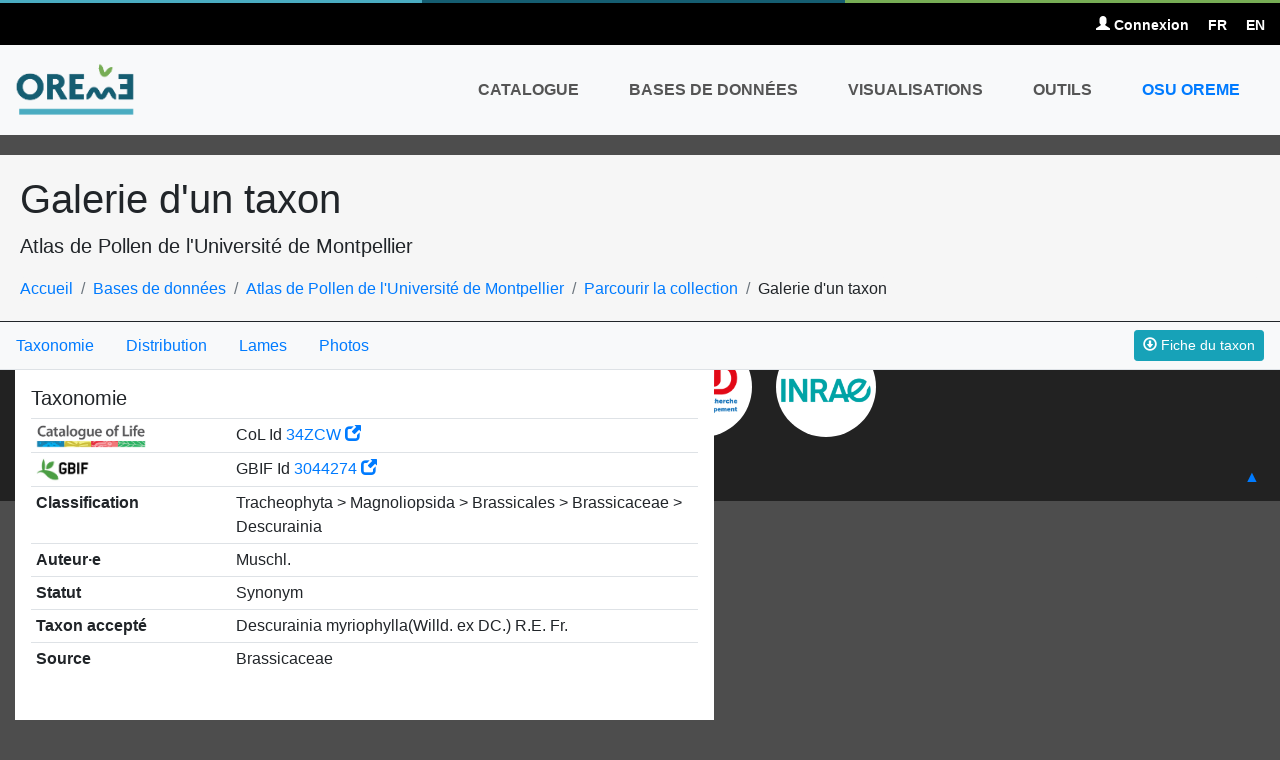

--- FILE ---
content_type: text/html; charset=UTF-8
request_url: https://data.oreme.org/palyno/palyno_show/taxon/7413
body_size: 7790
content:
<!DOCTYPE html>
<html>
<head>
    <title>OREME DATA | Atlas de Pollen de l'Université de Montpellier | Descurainia pulcherrima</title>
    <meta http-equiv="content-type" content="text/html; charset=UTF-8"/>
    <meta name="viewport" content="initial-scale=1.0, user-scalable=no, width=device-width">
    <link rel="icon" href="https://data.oreme.org/assets/images/favicon.ico"/>
    <!-- Loading CSS -->
    <link rel="stylesheet" type="text/css" href="https://code.jquery.com/ui/1.13.1/themes/base/jquery-ui.min.css">
    <link rel="stylesheet" type="text/css" href="https://unpkg.com/ionicons@4.4.4/dist/css/ionicons.min.css">
    <link rel="stylesheet" href="https://cdn.jsdelivr.net/npm/bootstrap@4.5.3/dist/css/bootstrap.min.css"
          integrity="sha384-TX8t27EcRE3e/ihU7zmQxVncDAy5uIKz4rEkgIXeMed4M0jlfIDPvg6uqKI2xXr2" crossorigin="anonymous">
    <link rel="stylesheet" type="text/css"
          href="https://data.oreme.org/assets/icons/bootstrap-v3-glyphicons/css/glyphicons.css">
    <!-- Loading static JS -->
    <script src="https://code.jquery.com/jquery-3.6.0.min.js"
            integrity="sha256-/xUj+3OJU5yExlq6GSYGSHk7tPXikynS7ogEvDej/m4=" crossorigin="anonymous"></script>
    <script src="https://code.jquery.com/ui/1.13.1/jquery-ui.min.js"
            integrity="sha256-eTyxS0rkjpLEo16uXTS0uVCS4815lc40K2iVpWDvdSY=" crossorigin="anonymous"></script>
    <script src="https://cdnjs.cloudflare.com/ajax/libs/jquery-ui-timepicker-addon/1.6.3/jquery-ui-timepicker-addon.min.js"
            integrity="sha512-s5u/JBtkPg+Ff2WEr49/cJsod95UgLHbC00N/GglqdQuLnYhALncz8ZHiW/LxDRGduijLKzeYb7Aal9h3codZA=="
            crossorigin="anonymous" referrerpolicy="no-referrer"></script>
    <script src="https://cdnjs.cloudflare.com/ajax/libs/jqueryui-touch-punch/0.2.3/jquery.ui.touch-punch.min.js"
            integrity="sha512-0bEtK0USNd96MnO4XhH8jhv3nyRF0eK87pJke6pkYf3cM0uDIhNJy9ltuzqgypoIFXw3JSuiy04tVk4AjpZdZw=="
            crossorigin="anonymous" referrerpolicy="no-referrer"></script>
    <script src="https://cdn.jsdelivr.net/npm/bootstrap@4.5.3/dist/js/bootstrap.bundle.min.js"
            integrity="sha384-ho+j7jyWK8fNQe+A12Hb8AhRq26LrZ/JpcUGGOn+Y7RsweNrtN/tE3MoK7ZeZDyx"
            crossorigin="anonymous"></script>
    <!-- Should stay in last position -->
    <script type="text/javascript" src="https://data.oreme.org/assets/js/custom.js"></script>
    <script type="text/javascript">CI_ROOT = "https://data.oreme.org/";</script>
    <!-- Scripts upon request -->
    <link rel="stylesheet" href="https://cdn.jsdelivr.net/npm/@fancyapps/ui@4.0/dist/fancybox.css"/><script src="https://cdn.jsdelivr.net/npm/@fancyapps/ui@4.0/dist/fancybox.umd.js"></script><link rel="stylesheet" href="https://cdn.jsdelivr.net/npm/@fancyapps/ui@4.0/dist/fancybox.css"/>
         <script src="https://cdn.jsdelivr.net/npm/@fancyapps/ui@4.0/dist/fancybox.umd.js"></script>
        <script src="https://data.oreme.org/assets/js/leaflet_plugins/proj4.js"></script>
		<script src="https://cdnjs.cloudflare.com/ajax/libs/FileSaver.js/1.3.3/FileSaver.min.js"></script>
		<meta name="viewport" content="initial-scale=1.0, user-scalable=no, width=device-width">
		<style>@media (max-width: 768px) {#globalnav > div > div.navbar-header {width:100%}}</style>
         <link rel="stylesheet" href="https://unpkg.com/leaflet@1.3.1/dist/leaflet.css"/>
        <script src="https://unpkg.com/leaflet@1.3.1/dist/leaflet.js"></script>
        <!--<script src="https://data.oreme.org/assets/js/leaflet_plugins/leaflet/leaflet.js"></script>-->
        <script src="https://unpkg.com/leaflet.gridlayer.googlemutant@0.11.2/dist/Leaflet.GoogleMutant.js"></script>
        <!--<script src="https://maps.googleapis.com/maps/api/js?key=AIzaSyDqtXset6QnzpUcXkJtcmdz14fHxmdyT4U" async defer></script>-->
        <script src="https://cdnjs.cloudflare.com/ajax/libs/leaflet-plugins/3.0.2/control/Permalink.min.js"></script>
        <script src="https://cdnjs.cloudflare.com/ajax/libs/leaflet-plugins/3.0.2/control/Permalink.Layer.min.js"></script>
        <script src="https://cdnjs.cloudflare.com/ajax/libs/leaflet-plugins/3.0.2/control/Permalink.Overlay.min.js"></script>
        <script src="https://cdnjs.cloudflare.com/ajax/libs/leaflet-plugins/3.0.2/control/Permalink.Marker.min.js"></script>
        <script src="https://api.mapbox.com/mapbox.js/plugins/leaflet-fullscreen/v1.0.1/Leaflet.fullscreen.min.js"></script>
        <script src="https://unpkg.com/leaflet.markercluster@1.3.0/dist/leaflet.markercluster.js"></script>
        <link rel="stylesheet" href="https://unpkg.com/leaflet.markercluster@1.3.0/dist/MarkerCluster.css" />
        <link rel="stylesheet" href="https://unpkg.com/leaflet.markercluster@1.3.0/dist/MarkerCluster.Default.css" />
        <link href="https://api.mapbox.com/mapbox.js/plugins/leaflet-fullscreen/v1.0.1/leaflet.fullscreen.css" rel="stylesheet" />
        <script src="https://data.oreme.org/assets/js/leaflet_plugins/bundle.js"></script>
        <script src="https://data.oreme.org/assets/js/leaflet_plugins/leaflet.wms.js"></script>
        <script src="https://data.oreme.org/assets/js/leaflet_plugins/leaflet-proj4.js" defer></script>
        <link rel="stylesheet" href="https://data.oreme.org/assets/css/leaflet_plugins/leaflet-sidebar-v1.css" />
        <script src="https://data.oreme.org/assets/js/leaflet_plugins/leaflet-sidebar-v1.js"></script>
        <link type="text/css" rel="stylesheet" href="https://data.oreme.org/assets/css/leaflet_plugins/leaflet-search.css">
        <script src="https://data.oreme.org/assets/js/leaflet_plugins/leaflet-search.js"></script>
        <link type="text/css" rel="stylesheet" href="https://data.oreme.org/assets/css/leaflet_plugins/leaflet.toolbar.css">
        <script src="https://data.oreme.org/assets/js/leaflet_plugins/leaflet.toolbar.js"></script>
        <link type="text/css" rel="stylesheet" href="https://data.oreme.org/assets/css/leaflet_plugins/leaflet.draw.css">
        <script src="https://data.oreme.org/assets/js/leaflet_plugins/leaflet.draw.js"></script>
        <!-- link type="text/css" rel="stylesheet" href="https://data.oreme.org/assets/css/leaflet_plugins/locationfilter.css">
        <script src="https://data.oreme.org/assets/js/leaflet_plugins/locationfilter.js"></script>
        <script src="https://data.oreme.org/assets/js/leaflet_plugins/leaflet-shades.js"></script -->
        <link type="text/css" rel="stylesheet" href="https://data.oreme.org/assets/css/leaflet_plugins/leaflet-draw-toolbar.css">
        <script src="https://data.oreme.org/assets/js/leaflet_plugins/leaflet.draw-toolbar.js"></script>
        <link type="text/css" rel="stylesheet" href="https://unpkg.com/leaflet-geosearch@2.6.0/dist/style.css">
        <script src="https://unpkg.com/leaflet-geosearch@2.6.0/dist/bundle.min.js"></script>
        <link rel="stylesheet" href="https://unpkg.com/leaflet-control-geocoder/dist/Control.Geocoder.css" />
        <script src="https://data.oreme.org/assets/js/leaflet_plugins/leaflet.geocoder.js"></script>
        <!--<script src="https://leaflet.github.io/Leaflet.heat/dist/leaflet-heat.js"></script>-->
        <!-- leaflet.browser.print => commenté car pb de chargement (10/2023) - sert à quoi ? -->
        <!--<script src="https://igor-vladyka.github.io/leaflet.browser.print/src/leaflet.browser.print.js"></script>
        <script src="https://igor-vladyka.github.io/leaflet.browser.print/src/leaflet.browser.print.utils.js"></script>
        <script src="https://igor-vladyka.github.io/leaflet.browser.print/src/leaflet.browser.print.sizes.js"></script>-->
        <script src='//api.tiles.mapbox.com/mapbox.js/plugins/leaflet-image/v0.0.4/leaflet-image.js'></script>       
		<link rel="stylesheet" href="https://cdn.jsdelivr.net/npm/leaflet.locatecontrol/dist/L.Control.Locate.min.css" />
		<link rel="stylesheet" href="https://maxcdn.bootstrapcdn.com/font-awesome/4.7.0/css/font-awesome.min.css">
  		<link rel="stylesheet" href="https://data.oreme.org/assets/css/leaflet_plugins/leaflet.awesome-markers.css">
		<script src="https://data.oreme.org/assets/js/leaflet_plugins/leaflet.awesome-markers.min.js"></script>	
		<!--<link rel="stylesheet" href="https://use.fontawesome.com/releases/v5.3.1/css/all.css" integrity="sha384-mzrmE5qonljUremFsqc01SB46JvROS7bZs3IO2EmfFsd15uHvIt+Y8vEf7N7fWAU" crossorigin="anonymous">-->
        <script src="https://cdn.jsdelivr.net/npm/leaflet.locatecontrol/dist/L.Control.Locate.min.js" charset="utf-8"></script>       
        <script src="https://data.oreme.org/assets/js/leaflet_plugins/Util.js"></script>
        <!-- test time -->
        <!--<link rel="stylesheet" href="https://cdn.rawgit.com/socib/Leaflet.TimeDimension/master/dist/leaflet.timedimension.control.min.css" />
        <script type="text/javascript" src="https://cdn.rawgit.com/nezasa/iso8601-js-period/master/iso8601.min.js"></script>
        <script type="text/javascript" src="https://cdn.rawgit.com/socib/Leaflet.TimeDimension/master/dist/leaflet.timedimension.min.js"></script>
        <script type="text/javascript" src="https://data.oreme.org/assets/js/leaflet_plugins/leaflet.timedimension.js"></script>-->
        <link rel="stylesheet" href="https://data.oreme.org/assets/css/leaflet_plugins/Control.Loading.css">
		<script src="https://data.oreme.org/assets/js/leaflet_plugins/Control.Loading.js"></script>	
        <script src="//cdnjs.cloudflare.com/ajax/libs/spin.js/2.0.1/spin.min.js"></script>              
        <!-- <script src="https://data.oreme.org/assets/js/leaflet_plugins/leaflet.spin.js"></script>	-->
	    <link rel="stylesheet" type="text/css" href="https://data.oreme.org/assets/css/main.css" media="screen"/>
    <!-- Google Analytics -->
    <script>
        (function (i, s, o, g, r, a, m) {
            i['GoogleAnalyticsObject'] = r;
            i[r] = i[r] || function () {
                (i[r].q = i[r].q || []).push(arguments)
            }, i[r].l = 1 * new Date();
            a = s.createElement(o),
                m = s.getElementsByTagName(o)[0];
            a.async = 1;
            a.src = g;
            m.parentNode.insertBefore(a, m)
        })(window, document, 'script', '//www.google-analytics.com/analytics.js', 'ga');

        ga('create', 'UA-62250390-2', 'auto');
        ga('send', 'pageview');
    </script>
</head>
<body class="palyno_show taxon">


<nav class="topbar navbar navbar-light">
    <div class="container-fluid">
        <ul class="topbar-usernav">
                                        <li>
                    <a href="https://data.oreme.org/login"><span
                                class="glyphicon glyphicon-user"></span> Connexion</a>
                </li>
                        <li><a href="https://data.oreme.org/langue/change/fr">FR</a></li>
            <li><a href="https://data.oreme.org/langue/change/en">EN</a></li>
        </ul>
    </div>
</nav>
<nav id="globalnav" class="navbar navbar-expand-md navbar-light bg-light" role="navigation">
    <div class="container-fluid">
        <a href="https://data.oreme.org/" class="navbar-brand">
            <img src="https://data.oreme.org/assets/headpicture/default.png" alt="OREME" width="120"/>
        </a>

        <button type="button" class="navbar-toggler navbar-toggler-right" data-toggle="collapse"
                data-target="#navbarcontent" aria-label="Toggle navigation">
            <span class="navbar-toggler-icon"></span>
        </button>

        <!-- Collect the nav links, forms, and other content for toggling -->
        <div id="navbarcontent" class="collapse navbar-collapse">
            <ul class="navbar-nav ml-auto">
                <li class="nav-item">
                    <a class="nav-link" href="http://catalogue.oreme.org">Catalogue</a>
                </li>
                <li class="nav-item dropdown">
                    <a class="nav-link dropdown-toggle" href="https://data.oreme.org/observation"
                       role="button" id="dropdownMenuLink" data-toggle="dropdown" aria-haspopup="true"
                       aria-expanded="false">
                        Bases de données                    </a>
                    <div class="dropdown-menu dropdown-menu-right" aria-labelledby="dropdownMenuLink" role="menu">
                        <!--<a class="dropdown-item" href=""><b></b></a>-->
                        <h5 class="dropdown-header">Bases de données des Services d'Observation</h5>
                                                                                    <a class="dropdown-item"
                                   href="https://data.oreme.org/observation/ac2i">
                                                                            Agriculture de conservation irriguée et intensive (AC2I)                                                                    </a>
                                                                                                                <a class="dropdown-item"
                                   href="https://data.oreme.org/observation/alea">
                                                                            Aléa sismique (ALEA)                                                                    </a>
                                                                                                                                                                    <a class="dropdown-item"
                                   href="https://data.oreme.org/observation/pollux">
                                                                            Base de données de spectres stellaires POLLUX (POLLUX)                                                                    </a>
                                                                                                                <a class="dropdown-item"
                                   href="https://data.oreme.org/observation/biomarla">
                                                                            Biodiversité marine et lagunaire (BIOMARLA)                                                                    </a>
                                                                                                                <a class="dropdown-item"
                                   href="https://data.oreme.org/observation/medycyss">
                                                                            Crues et hydrodynamique souterraine en milieu karstique (MEDYCYSS)                                                                    </a>
                                                                                                                <a class="dropdown-item"
                                   href="https://data.oreme.org/observation/omiv">
                                                                            Données hydrogéophysiques du SNO OMIV (OMIV)                                                                    </a>
                                                                                                                                                                    <a class="dropdown-item"
                                   href="https://data.oreme.org/observation/observil">
                                                                            Eau dans la ville (OBSERVIL)                                                                    </a>
                                                                                                                <a class="dropdown-item"
                                   href="https://data.oreme.org/observation/ecopop">
                                                                            Ecologie des populations (ECOPOP)                                                                    </a>
                                                                                                                <a class="dropdown-item"
                                   href="https://data.oreme.org/observation/foret">
                                                                            Ecosystème forestier méditerranéen (FORET)                                                                    </a>
                                                                                                                <a class="dropdown-item"
                                   href="https://data.oreme.org/observation/evopop">
                                                                            Evolution des populations (EVOPOP)                                                                    </a>
                                                                                                                                                                    <a class="dropdown-item"
                                   href="https://data.oreme.org/observation/forage">
                                                                            Hydrogéophysique en forage (FORAGE)                                                                    </a>
                                                                                                                <a class="dropdown-item"
                                   href="https://data.oreme.org/observation/so-ii">
                                                                            Impacts des inondations (SO-II)                                                                    </a>
                                                                                                                                                                    <a class="dropdown-item"
                                   href="https://data.oreme.org/observation/ltc">
                                                                            Littoral et Trait de Côte (LTC)                                                                    </a>
                                                                                                                <a class="dropdown-item"
                                   href="https://data.oreme.org/observation/gnss">
                                                                            Mesure des déformations de la croûte terrestre par GNSS (GNSS)                                                                    </a>
                                                                                                                                                                                                                        <a class="dropdown-item"
                                   href="https://data.oreme.org/observation/pollimed">
                                                                            Monitoring de la pollinisation en région méditerranéenne (POLLIMED)                                                                    </a>
                                                                                                                <a class="dropdown-item"
                                   href="https://data.oreme.org/observation/ocoa">
                                                                            Observatoire des communautés animales (OCOA)                                                                    </a>
                                                                                                                <a class="dropdown-item"
                                   href="https://data.oreme.org/observation/ocove">
                                                                            Observatoire des communautés végétales (OCOVE)                                                                    </a>
                                                                                                                <a class="dropdown-item"
                                   href="https://data.oreme.org/observation/somlit-sete">
                                                                            Observatoire des courants marins en domaine côtier (SOMLIT-SETE)                                                                    </a>
                                                                                                                <a class="dropdown-item"
                                   href="https://data.oreme.org/observation/ods">
                                                                            Observatoire des saisons (ODS)                                                                    </a>
                                                                                                                <a class="dropdown-item"
                                   href="https://data.oreme.org/observation/gek">
                                                                            Observatoire du Larzac (GEK)                                                                    </a>
                                                                                                                <a class="dropdown-item"
                                   href="https://data.oreme.org/observation/amma-catch">
                                                                            Observatoire hydrométéorologique sur l'Afrique de l'ouest (AMMA-CATCH)                                                                    </a>
                                                                                                                <a class="dropdown-item"
                                   href="https://data.oreme.org/observation/pollumine">
                                                                            Pollution en aval de sites miniers (POLLUMINE)                                                                    </a>
                                                                                                                <a class="dropdown-item"
                                   href="https://data.oreme.org/observation/rec-thau">
                                                                            Recherche en environnement côtier de Thau (REC-THAU)                                                                    </a>
                                                                                                                                                                                                                        <a class="dropdown-item"
                                   href="https://data.oreme.org/observation/rlbp">
                                                                            Réseau large bande sismique sud (RLBP)                                                                    </a>
                                                                                                                                                                                                                        <a class="dropdown-item"
                                   href="https://data.oreme.org/observation/snokarst">
                                                                            SNO KARST (SNOKARST)                                                                    </a>
                                                                                                                                                                                                                                                                                                                                <a class="dropdown-item"
                                   href="https://data.oreme.org/observation/tbl">
                                                                            Télescope Bernard Lyot au pic du Midi (TBL)                                                                    </a>
                                                                            <div class="dropdown-divider"></div>
                        <h5 class="dropdown-header">Autres bases de données</h5>
                                                                                                                                                                                            <a class="dropdown-item"
                                   href="https://data.oreme.org/observation/pollen">
                                                                            Atlas de Pollen de l'Université de Montpellier (POLLEN)                                                                    </a>
                                                                                                                                                                                                                                                                                                                                                                                                                                                                                                                                                                                                                                                                                                                                                                                                                                                                                                                                                                                                                                                                                                                                                                                                                                                                                                                                                                                                                                                                                                                        <a class="dropdown-item"
                                   href="https://data.oreme.org/observation/karst3d">
                                                                            Relevés 3D de cavités karstiques (KARST3D)                                                                    </a>
                                                                                                                <a class="dropdown-item"
                                   href="https://data.oreme.org/observation/renag_sp">
                                                                            RENAG Semi-Permanent (RENAG_SP)                                                                    </a>
                                                                                                                                                                                                                                                                                                                                                                                                                                                                                                                                                            </div>
                </li>
                <li class="nav-item"><a class="nav-link"
                                        href="https://data.oreme.org/graphs/custom_graphs/oreme_pub">Visualisations</a>
                </li>
               <!-- <li class="nav-item"><a class="nav-link"
                                        href=""></a>
                </li>-->
                <li class="nav-item"><a class="nav-link"
                                        href="https://data.oreme.org/tools/home">Outils</a>
                </li>
                                <li class="nav-item data">
                    <a class="nav-link" href="http://www.oreme.org">OSU OREME</a>
                </li>
            </ul>
        </div><!-- /.navbar-collapse -->
    </div>
</nav>
<header class="page-header container-fluid">
	<h1>Galerie d'un taxon</h1>
	<p class="lead">Atlas de Pollen de l'Université de Montpellier</p>
	<div class="breadcrumb">
		<ul id="wo-breadcrumbs" class="breadcrumb" itemscope="" itemtype="http://data-vocabulary.org/Breadcrumb">
			<li><a href="https://data.oreme.org/" itemprop="url"><span itemprop="title">Accueil</span></a><span class="separator"></span></li>
			<li itemprop="child"><a href="https://data.oreme.org/observation" itemprop="url"><span itemprop="title">Bases de données</span></a><span class="separator"></span></li>
			<li><a href="https://data.oreme.org/observation/pollen" itemprop="url"><span itemprop="title">Atlas de Pollen de l'Université de Montpellier</span></a><span class="separator"></span></li>
			<li><a href="https://data.oreme.org/palyno/palyno_gallery" itemprop="url"><span itemprop="title">Parcourir la collection</span></a><span class="separator"></span></li>
			<li itemprop="child"><span itemprop="title">Galerie d'un taxon</span></li>
		</ul>
	</div>
</header>
<div class="container-fluid" id="main">
	<div class="main-content">
		<section class="container-fluid">
			

    <nav class="d-flex flex-row justify-content-between align-items-center border-bottom pr-3 bg-light"
         style="position: absolute; z-index: 20; top: 0; left: 0; right: 0; height: 48px;">
        <ul class="d-none d-lg-flex nav">
            <li class="nav-item">
                <a class="nav-link" href="#taxonomy">Taxonomie                </a>
            </li>
                            <li class="nav-item">
                    <a class="nav-link" href="#distribution">Distribution</a>
                </li>
                        <li class="nav-item">
                <a class="nav-link" href="#slides">Lames                </a>
            </li>
                        <li class="nav-item">
                <a class="nav-link" href="#photos">Photos                </a>
            </li>
        </ul>
        <form action="https://data.oreme.org/palyno/palyno_gallery/get_taxon_pdf/7413"
              target="_blank" class="ml-auto">
            <button type="submit" class="btn btn-sm btn-info" id="get_taxon_card">
                <i class="glyphicon glyphicon-download"></i> Fiche du taxon            </button>
        </form>
    </nav>

    <div id="taxon_content"
         class="p-0 m-0 bg-white d-flex flex-column"
         style="position: absolute; inset: 0; overflow: hidden; overflow-y: auto; top: 48px; gap: 0.5rem;">

        <section id="taxonomy" class="p-3">
            <h4 class="h5">Taxonomie</h4>
                        <table class="table table-sm">
                <tbody>
                <!-- link to Catalogue Of Life -->
                                    <tr>
                        <th><img src="https://data.oreme.org/assets/images/logo-col.jpg" height="24px"
                                 alt="Catalogue of Life"/></th>
                        <td>CoL Id <a target="blank"
                                      href="https://www.catalogueoflife.org/data/taxon/34ZCW">34ZCW                                <i class="glyphicon glyphicon-new-window"></i></a></td>
                    </tr>
                                <!-- link to GBIF -->
                                    <tr>
                        <th><img src="https://data.oreme.org/assets/images/logo-gbif.jpg" height="24px"
                                 alt="GBIF"/>
                        </th>
                        <td>GBIF Id <a target="blank"
                                       href="https://www.gbif.org/species/3044274">3044274                                <i class="glyphicon glyphicon-new-window"></i></a></td>
                    </tr>
                                                                        <!--<tr>
                        <th>ID</th>
                        <td></td>
                    </tr>-->
                    <tr>
                        <th width="30%">Classification</th>
                        <td>Tracheophyta > Magnoliopsida > Brassicales > Brassicaceae > Descurainia</td>
                    </tr>
                                            <tr>
                            <th width="30%">Auteur·e</th>
                            <td>Muschl.</td>
                        </tr>
                                                                <tr>
                            <th width="30%">Statut</th>
                            <td>Synonym</td>
                        </tr>
                                                                <tr>
                            <th width="30%">Taxon accepté</th>
                            <td>Descurainia myriophylla(Willd. ex DC.) R.E. Fr.</td>
                        </tr>
                                                                <tr>
                            <th width="30%">Source</th>
                            <td>Brassicaceae</td>
                        </tr>
                                                                    </tbody>
            </table>
        </section>


                    <section id="distribution" class="py-3">
                <h4 class="h5 px-3 d-flex flex-row justify-content-between align-items-center">Distribution <img
                            src="https://data.oreme.org/assets/images/logo-gbif.jpg"
                            height="24px"
                            alt="Logo GBIF"/></h4>
                <div id="taxon_map" class="zoom-station-map"></div>
            </section>
        

        <!-- TAXON SLIDES -->
        <!------------------>

        <section id="slides" class="p-3">
            <h4 class="h5">Lames</h4>
            <table class="table table-sm">
                <thead>
                <tr>
                    <th style="width: 14%;">Lame</th>
                    <th style="width: 14%;">Localisation</th>
                    <th style="width: 14%;">Source</th>
                    <th style="width: 14%;">Collecteur·rice</th>
                    <th style="width: 14%;">Qualité</th>
                    <th style="width: 14%;">Contaminée</th>
                                    </tr>
                </thead>
                <tbody>
                                    <tr>
                        <td>20399</td>
                        <td>Amerique </td>
                        <td></td>
                        <td></td>
                        <td></td>
                        <td></td>
                                            </tr>
                                </tbody>
            </table>
        </section>

        <!-- TAXON FEATURES -->
        <!-------------------->
        
            </div>

    <!-- TAXON FEATURES -->
    <!-------------------->

    <script>
       $('#taxon_content').scrollTop(0);

        // Set tooltip behaviour
        $('[data-toggle=tooltip]').tooltip({
            animation: true,
            delay: {show: 500, hide: 100}
        })
            .on('mousedown', function () {
                $(this).tooltip('hide');
            }).on('mouseleave', function () {
            $(this).tooltip('hide');
        });

        var taxon_id = 7413;
        var base_url = 'https://data.oreme.org/';
        var features = ["structure","aperture_nb","aperture","shape","size","exine","ornamentation","various_feature"];

        var featuresSection = $('#features');
        featuresSection.table = $('#features_table');
        featuresSection.form = $('#add_features_form');
        featuresSection.switch = $('#features_switch');
        featuresSection.refresh = $('#features_refresh');
        featuresSection.cancel = $('#cancel_features');
        featuresSection.submit = $('#add_features');
        featuresSection.init = function () {
            featuresSection.form.hide();
            featuresSection.cancel.on("click", function () {
                featuresSection.toggleForm();
            });
            featuresSection.switch.on("click", function () {
                featuresSection.toggleForm();
            });
        }
        featuresSection.toggleForm = function () {
            featuresSection.table.toggle();
            featuresSection.form.toggle();
        }
        featuresSection.init();

        featuresSection.handleRefresh = function () {
            var loading = '<span class="loading-gallery">Génération en cours</span>';
            $.ajax({
                type: 'POST',
                url: base_url + 'palyno/palyno_gallery/return_taxon_photos',
                data: {taxon_id: taxon_id},
                dataType: 'html',
                async: true,
                beforeSend: function () {
                    $('#photo_list').html(loading);
                },
                success: function (data) {
                    $('#photo_list').html(data);
                },
                error: function (xhr, ajaxOptions, thrownError) {
                    console.log(thrownError);
                }
            });
        }

        featuresSection.refresh.on('click', function () {
            featuresSection.handleRefresh();
        });

        featuresSection.form.on('submit', function () {
            var taxon_features = [];
            for (var i = 0; i < features.length; i++) {
                taxon_features[features[i]] = [];
                $("input:checkbox[id^='" + features[i] + "']:checked").each(function () {
                    taxon_features[features[i]].push($(this).val());
                });
            }

            $.ajax({
                type: 'POST',
                url: base_url + 'palyno/palyno_gallery/add_taxon_features',
                data: {
                    taxon_id: taxon_id,
                    structure: taxon_features["structure"],
                    aperture_nb: taxon_features["aperture_nb"],
                    aperture: taxon_features["aperture"],
                    shape: taxon_features["shape"],
                    exine: taxon_features["exine"],
                    size: taxon_features["size"],
                    ornamentation: taxon_features["ornamentation"],
                    various_feature: taxon_features["various_feature"]
                },
                dataType: 'json',
                async: true,
                beforeSend: function () {
                    featuresSection.submit.attr("disabled")
                },
                success: function () {
                    featuresSection.submit.removeAttr("disabled");
                    featuresSection.toggleForm();
                    featuresSection.handleRefresh();
                },
                error: function (res, status, error) {
                    alert(error);
                }
            });

            // not the main form submission
            return false;
        });


        // Map
        var gbif_id = '3044274';

        // See https://tile.gbif.org/ui/4326/EPSG4326-leaflet.js
        //var pixel_ratio = parseInt(window.devicePixelRatio) || 1;
        var tile_size = 300;
        var max_zoom = 16;
        var extent = 180.0;
        var resolutions = Array(max_zoom + 1).fill().map((_, i) => (extent / tile_size / Math.pow(2, i)));
        var crs = new L.Proj.CRS(
            'EPSG:4326',
            '+proj=longlat +ellps=WGS84 +datum=WGS84 +units=degrees',
            {
                origin: [-180.0, 90.0],
                bounds: L.bounds([-180, 90], [180, -90]),
                resolutions: resolutions
            }
        );
        var map = L.map('taxon_map', {
            crs: crs
        }).setView([0, 0], 0);

        // See https://tile.gbif.org/ui/
        L.tileLayer('https://tile.gbif.org/4326/omt/{z}/{x}/{y}@1x.png?style=gbif-middle', {
            tileSize: tile_size
        }).addTo(map);

        // See https://techdocs.gbif.org/en/openapi/v2/maps
        url =
            'https://api.gbif.org/v2/map/occurrence/density/{z}/{x}/{y}@1x.png?taxonKey=' + gbif_id + '&bin=hex&hexPerTile=50&style=green2.poly&srs=EPSG:4326';
        L.tileLayer(url, {
            tileSize: tile_size
        }).addTo(map);

    </script>
        </section>
	</div>
</div>

	<aside class="tutelage-links container-fluid">
		<ul>
			<li>
				<a href="http://www.umontpellier.fr" data-toggle="tooltip" title="" target="_blank" data-original-title="Université de Montpellier">
					<img src="https://data.oreme.org/assets/images/Universite-de-Montpellier.png" alt="Université de Montpellier" title="Université de Montpellier" class="tutelage-logo img-responsive">
				</a>
			</li>
			<li>
				<a href="http://www.cnrs.fr/" data-toggle="tooltip" title="" target="_blank" data-original-title="CNRS">
					<img src="https://data.oreme.org/assets/images/CNRS.png" alt="CNRS" title="CNRS" class="tutelage-logo img-responsive">
				</a>
			</li>
			<li>
				<a href="https://www.ird.fr/" data-toggle="tooltip" title="" target="_blank" data-original-title="IRD">
					<img src="https://data.oreme.org/assets/images/ird-web.png" alt="IRD" title="IRD" class="tutelage-logo img-responsive">
				</a>
			</li>
			<li>
				<a href="http://www.inrae.fr" data-toggle="tooltip" title="" target="_blank" data-original-title="INRAE">
					<img src="https://data.oreme.org/assets/images/inrae.png" alt="INRAE" title="INRAE" class="tutelage-logo img-responsive">
				</a>
			</li>
			<!--<li>
				<a href="http://muse.edu.umontpellier.fr/li-site-muse/" data-toggle="tooltip" title="" target="_blank" data-original-title="MUSE">
					<img src="" alt="MUSE" title="MUSE" class="tutelage-logo img-responsive">
				</a>
			</li>-->
		</ul>
	</aside>
	<footer id="globalfooter" class="container-fluid">
		<p class="float-left">&copy; Copyright 2011 - 2026 OSU OREME | Photos © <a href="http://phototheque.cnrs.fr" target="_blank">CNRS Photothèque</a></p>
		<p class="float-right"><a class="backtotop" href="#top" title="Haut de page">▲</a></p>
	</footer>

	<!-- Google Analytics -->
	<script>
		(function(i,s,o,g,r,a,m){i['GoogleAnalyticsObject']=r;i[r]=i[r]||function(){
				(i[r].q=i[r].q||[]).push(arguments)},i[r].l=1*new Date();a=s.createElement(o),
			m=s.getElementsByTagName(o)[0];a.async=1;a.src=g;m.parentNode.insertBefore(a,m)
		})(window,document,'script','//www.google-analytics.com/analytics.js','ga');

		ga('create', 'UA-62250390-2', 'auto');
		ga('send', 'pageview');
	</script>

</body>
</html>


--- FILE ---
content_type: text/javascript; charset=utf-8
request_url: https://unpkg.com/leaflet.gridlayer.googlemutant@0.11.2/dist/Leaflet.GoogleMutant.js
body_size: 7172
content:
(function () {
	'use strict';

	/**
	 * GoogleMutant by Iván Sánchez Ortega <ivan@sanchezortega.es> https://ivan.sanchezortega.es
	 * Source and issue tracking: https://gitlab.com/IvanSanchez/Leaflet.GridLayer.GoogleMutant/
	 *
	 * Based on techniques from https://github.com/shramov/leaflet-plugins
	 * and https://avinmathew.com/leaflet-and-google-maps/ , but relying on MutationObserver.
	 *
	 * "THE BEER-WARE LICENSE":
	 * <ivan@sanchezortega.es> wrote this file. As long as you retain this notice you
	 * can do whatever you want with this stuff. If we meet some day, and you think
	 * this stuff is worth it, you can buy me a beer in return.
	 *
	 * Uses MIT-licensed code from https://github.com/rsms/js-lru/
	 */

	// This implementation of LRUMap is a copy of https://github.com/rsms/js-lru/ ,
	// trivially adapted for ES6 exports.

	/*
	The MIT License

	Copyright (c) 2010-2020 Rasmus Andersson <https://rsms.me/>

	Permission is hereby granted, free of charge, to any person obtaining a copy
	of this software and associated documentation files (the "Software"), to deal
	in the Software without restriction, including without limitation the rights
	to use, copy, modify, merge, publish, distribute, sublicense, and/or sell
	copies of the Software, and to permit persons to whom the Software is
	furnished to do so, subject to the following conditions:

	The above copyright notice and this permission notice shall be included in
	all copies or substantial portions of the Software.

	THE SOFTWARE IS PROVIDED "AS IS", WITHOUT WARRANTY OF ANY KIND, EXPRESS OR
	IMPLIED, INCLUDING BUT NOT LIMITED TO THE WARRANTIES OF MERCHANTABILITY,
	FITNESS FOR A PARTICULAR PURPOSE AND NONINFRINGEMENT. IN NO EVENT SHALL THE
	AUTHORS OR COPYRIGHT HOLDERS BE LIABLE FOR ANY CLAIM, DAMAGES OR OTHER
	LIABILITY, WHETHER IN AN ACTION OF CONTRACT, TORT OR OTHERWISE, ARISING FROM,
	OUT OF OR IN CONNECTION WITH THE SOFTWARE OR THE USE OR OTHER DEALINGS IN
	THE SOFTWARE.
	*/

	/**
	 * A doubly linked list-based Least Recently Used (LRU) cache. Will keep most
	 * recently used items while discarding least recently used items when its limit
	 * is reached.
	 *
	 * Licensed under MIT. Copyright (c) 2010 Rasmus Andersson <http://hunch.se/>
	 * See README.md for details.
	 *
	 * Illustration of the design:
	 *
	 *       entry             entry             entry             entry
	 *       ______            ______            ______            ______
	 *      | head |.newer => |      |.newer => |      |.newer => | tail |
	 *      |  A   |          |  B   |          |  C   |          |  D   |
	 *      |______| <= older.|______| <= older.|______| <= older.|______|
	 *
	 *  removed  <--  <--  <--  <--  <--  <--  <--  <--  <--  <--  <--  added
	 */

	var NEWER = Symbol("newer");
	var OLDER = Symbol("older");

	var LRUMap = function LRUMap(limit, entries) {
		if (typeof limit !== "number") {
			// called as (entries)
			entries = limit;
			limit = 0;
		}

		this.size = 0;
		this.limit = limit;
		this.oldest = this.newest = undefined;
		this._keymap = new Map();

		if (entries) {
			this.assign(entries);
			if (limit < 1) {
				this.limit = this.size;
			}
		}
	};

	LRUMap.prototype._markEntryAsUsed = function _markEntryAsUsed (entry) {
		if (entry === this.newest) {
			// Already the most recenlty used entry, so no need to update the list
			return;
		}
		// HEAD--------------TAIL
		//   <.older   .newer>
		//  <--- add direction --
		//   A  B  C  <D>  E
		if (entry[NEWER]) {
			if (entry === this.oldest) {
				this.oldest = entry[NEWER];
			}
			entry[NEWER][OLDER] = entry[OLDER]; // C <-- E.
		}
		if (entry[OLDER]) {
			entry[OLDER][NEWER] = entry[NEWER]; // C. --> E
		}
		entry[NEWER] = undefined; // D --x
		entry[OLDER] = this.newest; // D. --> E
		if (this.newest) {
			this.newest[NEWER] = entry; // E. <-- D
		}
		this.newest = entry;
	};

	LRUMap.prototype.assign = function assign (entries) {
		var entry,
			limit = this.limit || Number.MAX_VALUE;
		this._keymap.clear();
		var it = entries[Symbol.iterator]();
		for (var itv = it.next(); !itv.done; itv = it.next()) {
			var e = new Entry(itv.value[0], itv.value[1]);
			this._keymap.set(e.key, e);
			if (!entry) {
				this.oldest = e;
			} else {
				entry[NEWER] = e;
				e[OLDER] = entry;
			}
			entry = e;
			if (limit-- == 0) {
				throw new Error("overflow");
			}
		}
		this.newest = entry;
		this.size = this._keymap.size;
	};

	LRUMap.prototype.get = function get (key) {
		// First, find our cache entry
		var entry = this._keymap.get(key);
		if (!entry) { return; } // Not cached. Sorry.
		// As <key> was found in the cache, register it as being requested recently
		this._markEntryAsUsed(entry);
		return entry.value;
	};

	LRUMap.prototype.set = function set (key, value) {
		var entry = this._keymap.get(key);

		if (entry) {
			// update existing
			entry.value = value;
			this._markEntryAsUsed(entry);
			return this;
		}

		// new entry
		this._keymap.set(key, (entry = new Entry(key, value)));

		if (this.newest) {
			// link previous tail to the new tail (entry)
			this.newest[NEWER] = entry;
			entry[OLDER] = this.newest;
		} else {
			// we're first in -- yay
			this.oldest = entry;
		}

		// add new entry to the end of the linked list -- it's now the freshest entry.
		this.newest = entry;
		++this.size;
		if (this.size > this.limit) {
			// we hit the limit -- remove the head
			this.shift();
		}

		return this;
	};

	LRUMap.prototype.shift = function shift () {
		// todo: handle special case when limit == 1
		var entry = this.oldest;
		if (entry) {
			if (this.oldest[NEWER]) {
				// advance the list
				this.oldest = this.oldest[NEWER];
				this.oldest[OLDER] = undefined;
			} else {
				// the cache is exhausted
				this.oldest = undefined;
				this.newest = undefined;
			}
			// Remove last strong reference to <entry> and remove links from the purged
			// entry being returned:
			entry[NEWER] = entry[OLDER] = undefined;
			this._keymap.delete(entry.key);
			--this.size;
			return [entry.key, entry.value];
		}
	};

	// -------------------------------------------------------------------------------------
	// Following code (until end of class definition) is optional and can be removed without
	// breaking the core functionality.

	LRUMap.prototype.find = function find (key) {
		var e = this._keymap.get(key);
		return e ? e.value : undefined;
	};

	LRUMap.prototype.has = function has (key) {
		return this._keymap.has(key);
	};

	LRUMap.prototype.delete = function delete$1 (key) {
		var entry = this._keymap.get(key);
		if (!entry) { return; }
		this._keymap.delete(entry.key);
		if (entry[NEWER] && entry[OLDER]) {
			// relink the older entry with the newer entry
			entry[OLDER][NEWER] = entry[NEWER];
			entry[NEWER][OLDER] = entry[OLDER];
		} else if (entry[NEWER]) {
			// remove the link to us
			entry[NEWER][OLDER] = undefined;
			// link the newer entry to head
			this.oldest = entry[NEWER];
		} else if (entry[OLDER]) {
			// remove the link to us
			entry[OLDER][NEWER] = undefined;
			// link the newer entry to head
			this.newest = entry[OLDER];
		} else {
			// if(entry[OLDER] === undefined && entry.newer === undefined) {
			this.oldest = this.newest = undefined;
		}

		this.size--;
		return entry.value;
	};

	LRUMap.prototype.clear = function clear () {
		// Not clearing links should be safe, as we don't expose live links to user
		this.oldest = this.newest = undefined;
		this.size = 0;
		this._keymap.clear();
	};

	LRUMap.prototype.keys = function keys () {
		return new KeyIterator(this.oldest);
	};

	LRUMap.prototype.values = function values () {
		return new ValueIterator(this.oldest);
	};

	LRUMap.prototype.entries = function entries () {
		return this;
	};

	LRUMap.prototype[Symbol.iterator] = function () {
		return new EntryIterator(this.oldest);
	};

	LRUMap.prototype.forEach = function forEach (fun, thisObj) {
		if (typeof thisObj !== "object") {
			thisObj = this;
		}
		var entry = this.oldest;
		while (entry) {
			fun.call(thisObj, entry.value, entry.key, this);
			entry = entry[NEWER];
		}
	};

	/** Returns a JSON (array) representation */
	LRUMap.prototype.toJSON = function toJSON () {
		var s = new Array(this.size),
			i = 0,
			entry = this.oldest;
		while (entry) {
			s[i++] = { key: entry.key, value: entry.value };
			entry = entry[NEWER];
		}
		return s;
	};

	/** Returns a String representation */
	LRUMap.prototype.toString = function toString () {
		var s = "",
			entry = this.oldest;
		while (entry) {
			s += String(entry.key) + ":" + entry.value;
			entry = entry[NEWER];
			if (entry) {
				s += " < ";
			}
		}
		return s;
	};

	function Entry(key, value) {
		this.key = key;
		this.value = value;
		this[NEWER] = undefined;
		this[OLDER] = undefined;
	}

	function EntryIterator(oldestEntry) {
		this.entry = oldestEntry;
	}
	EntryIterator.prototype[Symbol.iterator] = function () {
		return this;
	};
	EntryIterator.prototype.next = function () {
		var ent = this.entry;
		if (ent) {
			this.entry = ent[NEWER];
			return { done: false, value: [ent.key, ent.value] };
		} else {
			return { done: true, value: undefined };
		}
	};

	function KeyIterator(oldestEntry) {
		this.entry = oldestEntry;
	}
	KeyIterator.prototype[Symbol.iterator] = function () {
		return this;
	};
	KeyIterator.prototype.next = function () {
		var ent = this.entry;
		if (ent) {
			this.entry = ent[NEWER];
			return { done: false, value: ent.key };
		} else {
			return { done: true, value: undefined };
		}
	};

	function ValueIterator(oldestEntry) {
		this.entry = oldestEntry;
	}
	ValueIterator.prototype[Symbol.iterator] = function () {
		return this;
	};
	ValueIterator.prototype.next = function () {
		var ent = this.entry;
		if (ent) {
			this.entry = ent[NEWER];
			return { done: false, value: ent.value };
		} else {
			return { done: true, value: undefined };
		}
	};

	// GoogleMutant by Iván Sánchez Ortega <ivan@sanchezortega.es>

	var GAPIPromise = new Promise(function (resolve, reject) {
		var checkCounter = 0,
			intervalId = null;

		intervalId = setInterval(function () {
			if (checkCounter >= 20) {
				clearInterval(intervalId);
				return reject(new Error("window.google not found after 10 seconds"));
			}
			if (!!window.google && !!window.google.maps && !!window.google.maps.Map) {
				clearInterval(intervalId);
				return resolve(window.google);
			}
			++checkCounter;
		}, 500);
	});

	// 🍂class GridLayer.GoogleMutant
	// 🍂extends GridLayer
	L.GridLayer.GoogleMutant = L.GridLayer.extend({
		options: {
			minZoom: 0,
			maxZoom: 21, // can be 23, but ugly if more than maxNativeZoom
			tileSize: 256,
			subdomains: "abc",
			errorTileUrl: "",
			attribution: "", // The mutant container will add its own attribution anyways.
			opacity: 1,
			continuousWorld: false,
			noWrap: false,
			// 🍂option type: String = 'roadmap'
			// Google's map type. Valid values are 'roadmap', 'satellite' or 'terrain'. 'hybrid' is not really supported.
			type: "roadmap",
			maxNativeZoom: 21,
		},

		initialize: function (options) {
			L.GridLayer.prototype.initialize.call(this, options);

			this._isMounted = true;

			this.once("spawned", function () {
				if (this._subLayers) {
					//restore previously added google layers
					for (var layerName in this._subLayers) {
						this._subLayers[layerName].setMap(this._mutant);
					}
				}
			});

			// Couple data structures indexed by tile key
			this._tileCallbacks = {}; // Callbacks for promises for tiles that are expected
			this._lru = new LRUMap(100);	// Tile LRU cache

			this._imagesPerTile = this.options.type === "hybrid" ? 2 : 1;

			this._boundOnMutatedImage = this._onMutatedImage.bind(this);
		},

		onAdd: function (map) {
			var this$1 = this;

			L.GridLayer.prototype.onAdd.call(this, map);
			this._initMutantContainer();

			GAPIPromise.then(function () {
				if (!this$1._isMounted) {
					return;
				}
				this$1._ready = true;

				this$1._initMutant();

				map = this$1._map;
				if (!map) {
					return;
				}
				var moveevent = this$1.options.updateWhenIdle ? "moveend" : "move";
				map.on(moveevent, this$1._update, this$1);
				this$1.once("remove", function () {
					this._map.off(moveevent, this._update, this);
				});
				//handle layer being added to a map for which there are no Google tiles at the given zoom
				google.maps.event.addListenerOnce(this$1._mutant, "idle", function () {
					if (!this$1._map) {
						return;
					}
					this$1._checkZoomLevels();
					this$1._mutantIsReady = true;
				});

				this$1._update();
			});

			// 20px instead of 1em to avoid a slight overlap with google's attribution
			map._controlCorners.bottomright.style.marginBottom = "20px";
			map._controlCorners.bottomleft.style.marginBottom = "20px";
		},

		onRemove: function (map) {
			L.GridLayer.prototype.onRemove.call(this, map);
			this._observer.disconnect();
			map._container.removeChild(this._mutantContainer);
			if (map._controlContainer) {
				map._controlContainer.removeChild(this._attributesContainer);
			}

			google.maps.event.clearListeners(map, "idle");
			if (this._mutant) {
				google.maps.event.clearListeners(this._mutant, "idle");
			}
			map.off("move moveend", this._update, this);

			if (map._controlCorners) {
				map._controlCorners.bottomright.style.marginBottom = 0;
				map._controlCorners.bottomleft.style.marginBottom = 0;
			}
			this._isMounted = false;
		},

		// 🍂method addGoogleLayer(name: String, options?: Object): this
		// Adds layer with the given name and options to the google Map instance.
		// `name`: one of the google maps API layers, with it's constructor available in `google.maps` object.
		// currently following values supported: 'TrafficLayer', 'TransitLayer', 'BicyclingLayer'.
		// `options`: see https://developers.google.com/maps/documentation/javascript/reference/map
		addGoogleLayer: function (googleLayerName, options) {
			var this$1 = this;

			if (!this._subLayers) { this._subLayers = {}; }
			GAPIPromise.then(function () {
				var Constructor = google.maps[googleLayerName];
				var googleLayer = new Constructor(options);
				if (this$1._mutant) {
					googleLayer.setMap(this$1._mutant);
				} // otherwise it will be added on 'spawned'
				this$1._subLayers[googleLayerName] = googleLayer;
			});
			return this;
		},

		// 🍂method removeGoogleLayer(name: String): this
		// Removes layer with the given name from the google Map instance.
		removeGoogleLayer: function (googleLayerName) {
			var this$1 = this;

			GAPIPromise.then(function () {
				var googleLayer = this$1._subLayers && this$1._subLayers[googleLayerName];
				if (googleLayer) {
					googleLayer.setMap(null);
					delete this$1._subLayers[googleLayerName];
				}
			});
			return this;
		},

		_initMutantContainer: function () {
			if (!this._mutantContainer) {
				this._attributesContainer = L.DomUtil.create("div", "mutant-attr-container");
				this._mutantContainer = L.DomUtil.create(
					"div",
					"leaflet-google-mutant leaflet-top leaflet-left"
				);
				this._mutantContainer.id = "_MutantContainer_" + L.Util.stamp(this._mutantContainer);
				this._mutantContainer.style.zIndex = 800; //leaflet map pane at 400, controls at 1000
				this._mutantContainer.style.pointerEvents = "none";

				L.DomEvent.off(this._mutantContainer);
			}
			this._map.getContainer().appendChild(this._mutantContainer);
			this._map._controlContainer.appendChild(this._attributesContainer);

			this.setOpacity(this.options.opacity);
			var style = this._mutantContainer.style;
			if (this.options.zoomSnap < 1) {
				// Fractional zoom needs a bigger mutant container in order to load more (smaller) tiles
				style.width = "150%";
				style.height = "150%";
			} else {
				style.width = "100%";
				style.height = "100%";
			}
			style.zIndex = -1;

			this._attachObserver(this._mutantContainer);
		},

		_initMutant: function () {
			var this$1 = this;

			if (this._mutant) {
				// reuse old _mutant, just make sure it has the correct size
				return;
			}

			var map = new google.maps.Map(this._mutantContainer, {
				center: { lat: 0, lng: 0 },
				zoom: 0,
				tilt: 0,
				mapTypeId: this.options.type,
				disableDefaultUI: true,
				keyboardShortcuts: false,
				draggable: false,
				disableDoubleClickZoom: true,
				scrollwheel: false,
				streetViewControl: false,
				styles: this.options.styles || {},
				backgroundColor: "transparent",
			});

			this._mutant = map;

			google.maps.event.addListenerOnce(map, "idle", function () {
				var nodes = this$1._mutantContainer.querySelectorAll("a");
				for (var i = 0; i < nodes.length; ++i) {
					nodes[i].style.pointerEvents = "auto";
				}
			});

			// 🍂event spawned
			// Fired when the mutant has been created.
			this.fire("spawned", { mapObject: map });
		},

		_attachObserver: function _attachObserver(node) {
			if (!this._observer) { this._observer = new MutationObserver(this._onMutations.bind(this)); }

			// pass in the target node, as well as the observer options
			this._observer.observe(node, { childList: true, subtree: true });

			// if we are reusing an old _mutantContainer, we must manually detect
			// all existing tiles in it
			Array.prototype.forEach.call(node.querySelectorAll("img"), this._boundOnMutatedImage);
		},

		_onMutations: function _onMutations(mutations) {
			for (var i = 0; i < mutations.length; ++i) {
				var mutation = mutations[i];
				for (var j = 0; j < mutation.addedNodes.length; ++j) {
					var node = mutation.addedNodes[j];

					if (node instanceof HTMLImageElement) {
						this._onMutatedImage(node);
					} else if (node instanceof HTMLElement) {
						Array.prototype.forEach.call(
							node.querySelectorAll("img"),
							this._boundOnMutatedImage
						);

						// Check for, and remove, the "Google Maps can't load correctly" div.
						// You *are* loading correctly, you dumbwit.
						if (node.style.backgroundColor === "white") {
							L.DomUtil.remove(node);
						}

						// Check for, and remove, the "For development purposes only" divs on the aerial/hybrid tiles.
						if (node.textContent.indexOf("For development purposes only") === 0) {
							L.DomUtil.remove(node);
						}

						// Check for, and remove, the "Sorry, we have no imagery here"
						// empty <div>s. The [style*="text-align: center"] selector
						// avoids matching the attribution notice.
						// This empty div doesn't have a reference to the tile
						// coordinates, so it's not possible to mark the tile as
						// failed.
						Array.prototype.forEach.call(
							node.querySelectorAll('div[draggable=false][style*="text-align: center"]'),
							L.DomUtil.remove
						);

						// Move Google attributes to leaflet's control container
						if (
							node.querySelectorAll(".gmnoprint").length > 0 ||
							node.querySelectorAll('a[title="Click to see this area on Google Maps"]')
								.length > 0
						) {
							this._attributesContainer.appendChild(node);
						}
					}
				}
			}
		},

		// Only images which 'src' attrib match this will be considered for moving around.
		// Looks like some kind of string-based protobuf, maybe??
		// Only the roads (and terrain, and vector-based stuff) match this pattern
		_roadRegexp: /!1i(\d+)!2i(\d+)!3i(\d+)!/,

		// On the other hand, raster imagery matches this other pattern
		_satRegexp: /x=(\d+)&y=(\d+)&z=(\d+)/,

		// On small viewports, when zooming in/out, a static image is requested
		// This will not be moved around, just removed from the DOM.
		_staticRegExp: /StaticMapService\.GetMapImage/,

		_onMutatedImage: function _onMutatedImage(imgNode) {
			var coords;
			var match = imgNode.src.match(this._roadRegexp);
			var sublayer = 0;

			if (match) {
				coords = {
					z: match[1],
					x: match[2],
					y: match[3],
				};
				if (this._imagesPerTile > 1) {
					imgNode.style.zIndex = 1;
					sublayer = 1;
				}
			} else {
				match = imgNode.src.match(this._satRegexp);
				if (match) {
					coords = {
						x: match[1],
						y: match[2],
						z: match[3],
					};
				}
				// imgNode.style.zIndex = 0;
				sublayer = 0;
			}

			if (coords) {
				var tileKey = this._tileCoordsToKey(coords);
				imgNode.style.position = "absolute";
				imgNode.style.visibility = "hidden";

				var key = tileKey + "/" + sublayer;
				// Cache img so it can also be used in subsequent tile requests
				this._lru.set(key, imgNode);

				if (key in this._tileCallbacks && this._tileCallbacks[key]) {
					// Use the tile for *all* pending callbacks. They'll be cloned anyway.
					this._tileCallbacks[key].forEach(function (callback) { return callback(imgNode); });
					delete this._tileCallbacks[key];
				}
			} else if (imgNode.src.match(this._staticRegExp)) {
				imgNode.style.visibility = "hidden";
			}
		},

		createTile: function (coords, done) {
			var key = this._tileCoordsToKey(coords),
				tileContainer = L.DomUtil.create("div");

			tileContainer.style.textAlign = 'left';
			tileContainer.dataset.pending = this._imagesPerTile;
			done = done.bind(this, null, tileContainer);

			for (var i = 0; i < this._imagesPerTile; ++i) {
				var key2 = key + "/" + i,
					imgNode = this._lru.get(key2);
				if (imgNode) {
					tileContainer.appendChild(this._clone(imgNode));
					--tileContainer.dataset.pending;
				} else {
					this._tileCallbacks[key2] = this._tileCallbacks[key2] || [];
					this._tileCallbacks[key2].push(
						function (c /*, k2*/) {
							return function (imgNode) {
								c.appendChild(this._clone(imgNode));
								--c.dataset.pending;
								if (!parseInt(c.dataset.pending)) {
									done();
								}
							}.bind(this);
						}.bind(this)(tileContainer /*, key2*/)
					);
				}
			}

			if (!parseInt(tileContainer.dataset.pending)) {
				L.Util.requestAnimFrame(done);
			}
			return tileContainer;
		},

		_clone: function (imgNode) {
			var clonedImgNode = imgNode.cloneNode(true);
			clonedImgNode.style.visibility = "visible";
			return clonedImgNode;
		},

		_checkZoomLevels: function () {
			//setting the zoom level on the Google map may result in a different zoom level than the one requested
			//(it won't go beyond the level for which they have data).
			var zoomLevel = this._map.getZoom(),
				gMapZoomLevel = this._mutant.getZoom();

			if (!zoomLevel || !gMapZoomLevel) { return; }

			if (
				gMapZoomLevel !== zoomLevel || //zoom levels are out of sync, Google doesn't have data
				gMapZoomLevel > this.options.maxNativeZoom
			) {
				//at current location, Google does have data (contrary to maxNativeZoom)
				//Update maxNativeZoom
				this._setMaxNativeZoom(gMapZoomLevel);
			}
		},

		_setMaxNativeZoom: function (zoomLevel) {
			if (zoomLevel !== this.options.maxNativeZoom) {
				this.options.maxNativeZoom = zoomLevel;
				this._resetView();
			}
		},

		_update: function () {
			// zoom level check needs to happen before super's implementation (tile addition/creation)
			// otherwise tiles may be missed if maxNativeZoom is not yet correctly determined
			if (this._mutant) {
				var center = this._map.getCenter(),
					_center = new google.maps.LatLng(center.lat, center.lng),
					zoom = Math.round(this._map.getZoom()),
					mutantZoom = this._mutant.getZoom();

				this._mutant.setCenter(_center);

				//ignore fractional zoom levels
				if (zoom !== mutantZoom) {
					this._mutant.setZoom(zoom);

					if (this._mutantIsReady) { this._checkZoomLevels(); }
					//else zoom level check will be done later by 'idle' handler
				}
			}

			L.GridLayer.prototype._update.call(this);
		},

		_resize: function () {
			var factor = this.options.zoomSnap < 1 ? 1.5 : 1;
			var size = this._map.getSize().multiplyBy(factor);
			if (
				this._mutantContainer.style.width === size.x &&
				this._mutantContainer.style.height === size.y
			) {
				return;
			}
			this.setElementSize(this._mutantContainer, size);
			if (!this._mutant) { return; }
			google.maps.event.trigger(this._mutant, "resize");
		},

		_handleZoomAnim: function () {
			if (!this._mutant) { return; }

			var center = this._map.getCenter(),
				_center = new google.maps.LatLng(center.lat, center.lng);

			this._mutant.setCenter(_center);
			this._mutant.setZoom(Math.round(this._map.getZoom()));
		},
	});

	// 🍂factory gridLayer.googleMutant(options)
	// Returns a new `GridLayer.GoogleMutant` given its options
	L.gridLayer.googleMutant = function (options) {
		return new L.GridLayer.GoogleMutant(options);
	};

}());
//# sourceMappingURL=Leaflet.GoogleMutant.js.map


--- FILE ---
content_type: application/javascript
request_url: https://data.oreme.org/assets/js/leaflet_plugins/Util.js
body_size: 15027
content:
var MapUtil = {};

/**
 * Attributs statiques
 */

MapUtil.baseURL = window.location.origin + "/";

/**
 * Setter de l'url de base (à utiliser avec codeIgniter
 *
 * @param url : string
 */
MapUtil.setBaseUrl = function (url) {
    MapUtil.baseURL = url;
};

MapUtil.url = {

    oreme: {
        wfs: "https://sig.oreme.org/geoserver/oreme/wfs",
        wms: "https://sig.oreme.org/geoserver/oreme/wms"
    },

    sf: {
        wfs: "https://sig.oreme.org/geoserver/sf/wfs",
        wms: "https://sig.oreme.org/geoserver/sf/wms"
    }

};

MapUtil.class_export_hide = "export-hide";

MapUtil.lang = {
    /* road: {
         fr: 'Route',
         en: 'Road'
     },*/
    satellite: {
        fr: 'Satellite',
        en: 'Satellite'
    },
    /*relief: {
        fr: 'Relief',
        en: 'Relief'
    },*/
    hybrid: {
        fr: 'Hybride',
        en: 'Hybrid'
    },
    geology: {
        fr: 'BRGM Géologie',
        en: 'BRGM Geology'
    },
    fault: {
        fr: 'BRGM Failles',
        en: 'BRGM Faults'
    },
    cluster: {
        fr: 'Regroupement',
        en: 'Cluster'
    },
    geocoding: {
        placeholder: {
            fr: 'Rechercher une adresse',
            en: 'Search for an address'
        },
        errorMessage: {
            fr: 'Aucun resultat.',
            en: 'No result.'

        }
    },
    search: {
        placeholder: {
            fr: 'Rechercher une station',
            en: 'Search a station'
        },
        cancel: {
            fr: 'Annuler',
            en: 'Cancel'
        },
        error: {
            fr: 'Localisation inconnue',
            en: 'Unable to locate'
        }
    },
    print: {
        download: {
            fr: 'Imprimer',
            en: 'Print'
        }
    },
    permalink: {
        title: {
            fr: 'Partager',
            en: 'Share'
        },
        alert: {
            fr: 'Lien partageable, copié dans le presse-papier',
            en: 'Shareable link, copied in clipboard'
        }
    },
    label: {
        tooltip: {
            fr: "Affiche le nom des stations",
            en: 'Displays stations names'
        }
    },
    zoom: {
        inTitle: {
            fr: 'Zoomer en avant',
            en: 'Zoom in'
        },
        outTitle: {
            fr: 'Zoomer en arrière',
            en: 'Zoom out'
        }
    },
    fullscreen: {
        view: {
            fr: 'Mettre en plein écran',
            en: 'View fullscreen'
        },
        exit: {
            fr: 'Sortir du plein écran',
            en: 'Exit Fullscreen'
        }
    },
    locate: {
        title: {
            fr: 'Montrez moi où je me trouve',
            en: 'Show me where i am'
        }
    }
};

/**
 *
 * @param idMap
 * @param options
 *
 */
MapUtil.map = function (idMap, options) {

    mu_map = {};

    mu_map.control = {};

    function getOverlaysParams() {
        let overlays = [];
        const hash = window.location.hash.slice(1);
        const urlParams = new URLSearchParams(hash);

        if (urlParams && urlParams.get('overlays')) {
            overlays = urlParams.get('overlays').split('');
        } else {
            for (layer in options.layers) overlays.push('T');
        }

        return overlays;
    }

    /**
     * Language
     *
     * @type string
     */
    options.locale = options.locale === undefined ? 'fr' : options.locale;

    /**
     * SRS de la carte
     *
     * @type {L.CRS}
     */
    options.srs = options.srs === undefined ? L.CRS.EPSG3857 : options.srs;

    /**
     * Center : Centre de la carte
     *
     * @type {L.LatLng}
     *
     * @default centre de la france
     *
     */
    options.center = options.center === undefined ? "auto" : options.center;

    /**
     * Zoom : Zoom de la carte
     *
     * @type {number}
     *
     * @default 5
     *
     */
    options.zoom = options.zoom === undefined ? "auto" : options.zoom;

    /**
     * Geocoding : présence ou absence d'un contrôleur de géocoding
     *
     * @type {boolean}
     *
     * @default false
     *
     */
    options.geocoding = options.geocoding === undefined ? true : options.geocoding;

    /**
     * Search : présence ou absence d'un contrôleur de rechercher par propriété
     *
     * L'objet doit avoir 2 propriétés :
     *  - layer
     *  - property
     *  -
     *
     * @type {boolean/Object}
     *
     * @default false
     *
     */
    options.search = options.search === undefined ? false : options.search;

    /**
     * placeHolder in text area to find object in layer
     * findInLayerPlaceHolder
     */
    options.search.findInLayerPlaceHolder = options.search.findInLayerPlaceHolder === undefined ? MapUtil.lang.search.placeholder[options.locale] : options.search.findInLayerPlaceHolder;

    /**
     * Print : présence ou absence d'un contrôleur d'impression de carte
     * Set to false by default because there it does not work
     * @type {boolean}
     */
    options.print = options.print === undefined ? false : options.print;

    /**
     * Legend : Présence ou abscence d'un contrôleur de légende
     *
     * Un contrôleur personnalisé contenant la légende doit être donné
     *
     * @type {boolean/L.Control}
     *
     * @default false
     *
     */
    options.legend = options.legend === undefined ? false : options.legend;

    /**
     * Scale : Présence ou absence d'un contrôleur d'échelle
     *
     * @type {boolean}
     *
     * @default true
     *
     */
    options.scale = options.scale === undefined ? true : options.scale;

    /**
     * Draw : Présence ou abscense des contrôleurs permettant de créer des annotations graphiques sur les cartes
     *
     * @type {boolean}
     *
     * @default false
     *
     */
    options.draw = options.scale === undefined ? false : options.draw;

    /**
     * Permalink : Présence ou absence du contrôleur permettant d'avoir un permalien de la carte
     *
     * @type {boolean}
     *
     * @default true
     *
     */
    options.permalink = options.permalink === undefined ? true : options.permalink;

    /**
     * BaseMap : Array contenant les fonds de cartes
     *
     * @type {objet}
     *
     * @default this.baseMaps()
     */
    options.baseMap = options.baseMap === undefined ? this.baseMaps(undefined, options.locale) : options.baseMap;

    mu_map.baseMap = options.baseMap;

    /**
     * Locate : Présence ou absence d'un contrôleur de géolocalisation
     *
     * @type {boolean}
     *
     * @default false
     *
     */
    options.locate = options.locate === undefined ? false : options.locate;


    /**
     * Sidebar : Présence ou absence d'une sidebar
     *
     * @type {boolean}
     *
     * @default true
     *
     */
    options.sidebar = options.sidebar === undefined ? true : options.sidebar;

    /**
     * Objet contenant les layers wms
     *
     * @type {boolean/object}
     */
    options.wmsLayers = options.wmsLayers === undefined ? false : options.wmsLayers;


    /**
     * spinner: add a spinner
     *
     * @type {boolean/object}
     */
    options.spinner = options.spinner === undefined ? false : options.spinner;

    /**
     * editDraw: add a editDraw upon drawing
     *
     * @type {boolean/object}
     */
    options.editDraw = options.editDraw === undefined ? false : options.editDraw;
    options.cluster = options.cluster === undefined ? true : options.cluster;


    /**
     * label: add label controller thats allow to toggle labels
     * @type boolean, false by default
     */
    options.labelsOnStart = options.labelsOnStart === undefined ? false : options.labelsOnStart;


    /**
     * position of the layer switcher
     */
    options.layerSwitcherDefaultOptions = {position: 'topright', collapsed: false};
    options.layerSwitcherOptions = Object.assign(options.layerSwitcherDefaultOptions, options.layerSwitcherOptions);

    /**
     * position of the zoom control
     */
    options.zoomControlDefaultOptions = {
        position: 'topleft',
        zoomOutTitle: MapUtil.lang.zoom.outTitle[options.locale],
        zoomInTitle: MapUtil.lang.zoom.inTitle[options.locale]
    };
    options.zoomControlOptions = Object.assign(options.zoomControlDefaultOptions, options.zoomControlOptions);

    /**
     * position of the geocoding control
     */
    options.geocodingControlDefaultOptions = {

        position: 'topleft',
        // Place holder en français
        placeholder: MapUtil.lang.geocoding.placeholder[options.locale],
        // Message d'erreur en français
        errorMessage: MapUtil.lang.geocoding.errorMessage[options.locale],

        // S'ouvre au clic
        expand: "click",

        // Refermé
        collapsed: "true",

        // Icone personnalisée pour type de lieux (supporté par le provider de base : Nominativ)
        showResultIcons: true
    };
    options.geocodingControlOptions = Object.assign(options.geocodingControlDefaultOptions, options.geocodingControlOptions);

    options.overlays = options.overlays ? options.overlays : getOverlaysParams();

    /**
     * Map Leaflet
     */
    mu_map.ll_map = L.map(idMap, {

        // Utilisation d'un canvas
        preferCanvas: true,

        // --------------- Control Options ---------------

        // (module) Présence d'un contrôleur pour le plein écran
        // fullscreenControl: true,

        // Contrôle pour les boutons de zoom
        // ajout manuel plus loin pour contrôler l'ordre
        zoomControl: false,

        // Contrôle pour l'attribution de la carte
        // ajout manuel plus loin pour contrôler l'ordre
        attributionControl: false,

        // --------------- Map State Options ---------------

        // CRS
        crs: options.srs,

        // Centre de la carte
        center: typeof options.center == "string" ? new L.LatLng(46.483264729155586, 2.1752929687500004) : options.center,

        // Niveau de zoom de la carte (potentiel string pour auto)
        zoom: typeof options.zoom == "string" ? 0 : options.zoom,

        // Zoom minimum
        minZoom: 0,

        // Zoom maximum
        maxZoom: 22,

        /**
         * Layer de base
         *
         * Premier attribut de l'objet baseMap
         */
        layers: [options.baseMap[Object.keys(options.baseMap)[0]]],

        // Bounds maximum pour restreindre la vue de la map
        maxBounds: null,

        // --------------- Interaction Options ---------------

        // Popup qui se ferme au clic sur la carte
        closePopupOnClick: true,

        // Force le zoom à être un multiple de ce nombre
        zoomSnap: 1,

        // Niveau de zoom par changement
        zoomDelta: 1,

        // Update map lors de changement de la taille de la fenetre
        trackResize: true,

        // Zoomer avec une boite dessinée avec shift + click
        boxZoom: true,

        // Double clic pour zoomer
        doubleClickZoom: true,

        // Map draggable
        dragging: true

        // Loading control (spinner)
//        loadingControl: true,


    });

    /**
     * Rectification du style pour qu'il n'y ai pas d'incohérence
     * Certains modules qui rajoutent des controleurs ne supporte pas le style de leaflet-touch
     */
    $('#' + idMap).removeClass("leaflet-touch");

    // --------------- Contrôleur de choix de layers ---------------

    if (window.innerWidth < 768)
        options.layerSwitcherOptions.collapsed = true;

    /**
     * Contrôleur du layer switcher
     *
     * - Carte.baseMap : fonds de cartes,
     * - {} : layers (ajouté au fur à mesure après)
     *
     * @type {L.control.layers}
     */
    mu_map.control.layerSwitcher = L.control.layers(mu_map.baseMap, {}, options.layerSwitcherOptions).addTo(mu_map.ll_map);

    mu_map.ll_map.on('resize', function (e) {
        if (e.newSize.x > 768) {
            mu_map.control.layerSwitcher.expand();
            mu_map.control.layerSwitcher.options.collapsed = false;
            $("div.leaflet-control-layers").off('mouseenter');
            $("div.leaflet-control-layers").off('mouseleave');
        } else if (e.newSize.x < 768) {
            mu_map.control.layerSwitcher.collapse();
            mu_map.control.layerSwitcher.options.collapsed = true;
            $("div.leaflet-control-layers").on('mouseenter', (e) => {
                mu_map.control.layerSwitcher.expand();
            });
            $("div.leaflet-control-layers").on('mouseleave', (e) => {
                mu_map.control.layerSwitcher.collapse();
            });
        }
    });

    // --------------- Permalink -----------------

    if (options.permalink) {

        mu_map.permalink = new L.Control.Permalink({
            text: MapUtil.lang.permalink.title[options.locale],
            layers: mu_map.control.layerSwitcher
        }).addTo(mu_map.ll_map);

        mu_map.permalink._container.addEventListener('click', function () {
            let url = mu_map.permalink._href.href;

            navigator.clipboard.writeText(url);
            alert(MapUtil.lang.permalink.alert[options.locale] + ":\r\n" + url);
        });


    }

    // --------------- Zoom controler ---------------
    L.control.zoom(options.zoomControlOptions).addTo(mu_map.ll_map);


    if (options.spinner) {

        var loadingControl = L.Control.loading({
            separate: false,
            //position: 'bottomright',
            //spinjs: true,
            spin: {
                // default values
                lines: 9,
                length: 5,
                width: 4,
                radius: 2,
                rotate: 0,
                top: "83%",
                // proper values
                //color: 'DarkBlue',
                fadeColor: 'blue',
            }
        });
        mu_map.ll_map.addControl(loadingControl);
    }

    // --------------- Fullscreen controler ---------------

    mu_map.ll_map.addControl(new L.Control.Fullscreen({
        title: {
            'false': MapUtil.lang.fullscreen.view[options.locale],
            'true': MapUtil.lang.fullscreen.exit[options.locale]
        }
    }));

    // --------------- Geocoding ---------------

    if (options.geocoding) {

        /**
         * Module de géocodage
         *
         * @type {}
         */
        mu_map.control.geocoding = L.Control.geocoder(options.geocodingControlDefaultOptions).addTo(mu_map.ll_map);
        document.getElementsByClassName('leaflet-control-geocoder-icon')[0].title = MapUtil.lang.geocoding.placeholder[options.locale]

        // Suppression au click sur la carte du point qui indique l'element recherché
        mu_map.ll_map.on('click', function () {

            if (mu_map.control.geocoding._geocodeMarker)
                mu_map.control.geocoding._geocodeMarker.removeFrom(mu_map.ll_map);

        });

    }

    // --------------- Legend ---------------

    if (options.legend) {

        // Controleur personnalisé
        mu_map.control.legend = L.control({position: 'bottomright'});

        // Ajout du contenu de la légende
        mu_map.control.legend.onAdd = function (map) {

            let div = L.DomUtil.create('div', 'leaflet-legend leaflet-bar');

            if (options.legend instanceof HTMLElement)
                div.appendChild(options.legend);
            else
                div.innerHTML = options.legend;

            return div;

        };

        mu_map.control.legend.addTo(mu_map.ll_map);

    }

    // --------------- Scale ---------------

    if (options.scale) {

        /**
         * Natif : Scale
         *
         * Contrôleur d'echelle en métrique
         *
         */
        mu_map.control.scale = L.control.scale({

            // Unité en métre
            imperial: false

        }).addTo(mu_map.ll_map);

    }

    // --------------- Geolocalisation ---------------

    if (options.locate) {

        /**
         * Module qui ajoute un contrôleur pour se gélocaliser
         */
        mu_map.control.locate = L.control.locate({

            // Position du contrôleur
            position: "topleft",

            // Pas d'affichage de popup
            showPopup: false,

            strings: {
                title: MapUtil.lang.locate.title[options.locale]
            }

        }).addTo(mu_map.ll_map);

    }

    // --------------- Sidebar ---------------
    if (options.sidebar) {
        side = document.createElement('div');
        side.id = "sidebar";
        info = document.createElement('div');
        info.id = "all_info_station";
        side.appendChild(info);
        document.getElementsByTagName("html")[0].appendChild(side);

        /**
         * Controleur de panneau latéral
         *
         * @type {L.control.sidebar}
         */
        mu_map.control.sidebar = L.control.sidebar('sidebar', {

            // Affichage d'un bouton de fermeture (indispensable sur téléphone)
            closeButton: true,

            // Position du contrôleur
            position: 'left',
            autoPan: false

        }).addTo(mu_map.ll_map);


        mu_map.control.sidebar.getSidebarElement = () => {
            return $("#sidebar");
        };

        mu_map.control.sidebar.getInfoSidebarElement = () => {
            return $("#all_info_station");
        };

        mu_map.control.sidebar.prependToSidebar = (content) => {
            $("#sidebar").prepend(content);
        };

        mu_map.control.sidebar.addOnSidebarHide = (fnc) => {
            mu_map.control.sidebar.on('hide', fnc);
        };

        mu_map.control.sidebar.addOnSidebarShow = (fnc) => {
            mu_map.control.sidebar.on('show', fnc);
        };

        mu_map.control.sidebar.on('hidden', () => {
            Object.values(mu_map.wmsLayers).forEach(wmsLayer => wmsLayer.deselect());
        });

        mu_map.ll_map.on('click', function () {
            mu_map.control.sidebar.hide();
        });
    }

    // --------------- Layers ---------------

    // Stockage des promesses dans un tableau pour une Utilisation groupée
    mu_map.promises = [];

    if (options.layers) {

        mu_map.layers = options.layers;

        mu_map.lightLayers = {};

        for (var layer in mu_map.layers) {

            mu_map.promises.push(mu_map.layers[layer].promise);

        }
    }

    // --------------- Draw ---------------

    if (options.draw) {

        /**
         * Layer qui stocke les éléments ajoutés à la carte
         *
         * @type {L.FeatureGroup}
         */
        mu_map.drawnItems = new L.FeatureGroup().addTo(mu_map.ll_map);

        /**
         * Toolbar avec les outils de dessin
         *
         * @type {L.Toolbar2.DrawToolbar}
         */
        mu_map.control.draw = new L.Toolbar2.DrawToolbar({

            // Position du contrôleur

            position: 'topleft'

        }).addTo(mu_map.ll_map);

        /*
         Ajout du layer à drawnItems
         Configuration de l'affichage du popup de modification du dessin
        */
        mu_map.ll_map.on('draw:created', function (evt) {

            let type = evt.layerType,
                layer = evt.layer;

            // Ajout du dessin dans le layer de stockage
            mu_map.drawnItems.addLayer(layer);

            // Ajout du popup de modification/suppression sur la figure
            if (options.editDraw) {
                layer.on('click', function (event) {
                    new L.Toolbar2.EditToolbar.Popup(event.latlng, {
                        actions: [
                            L.Toolbar2.EditAction.Popup.Edit,
                            L.Toolbar2.EditAction.Popup.Delete
                        ]
                    }).addTo(mu_map.ll_map, layer);
                });
            }

        });

    }

    // --------------- Selection d'un point ---------------

    mu_map.selected = null;
    mu_map.select_change = false;

    /**
     * Selectionne un point de la carte
     *
     * @param layer L.Layer
     */
    mu_map.select = function (layer) {
        if (mu_map.selected === layer) {
            /*
             * duplicate to mu_map.ll_map.on('click',{})
             */
            //mu_map.deselect();
        } else {
            mu_map.select_change = Boolean(mu_map.selected);

            if (layer.UtilLayer !== undefined) {
                mu_map.selected = layer.UtilLayer.select(layer);
            } else {
                for (let parent_Layer in layer._eventParents) {
                    if (layer._eventParents[parent_Layer].UtilLayer !== undefined) {
                        mu_map.selected = layer._eventParents[parent_Layer].UtilLayer.select(layer._eventParents[parent_Layer]);
                    }
                }
            }

            if (mu_map.permalink && mu_map.selected) {
                var selected_layer = mu_map.selected.UtilLayer.options.layer;
                var selected_property = mu_map.selected.UtilLayer.options.info.id.property;
                var hash = location.hash.slice(1);

                mu_map.permalink._update({
                    'selected_layer': selected_layer,
                    'selected_station': mu_map.selected.feature.properties[selected_property]
                });
            }
        }

    };

    /**
     * Désélectionne un point de la mu_map
     */
    mu_map.deselect = function () {

        if (!mu_map.selected || mu_map.selected == null) return;
        else if (mu_map.select_change) {
            mu_map.select_change = false;
            return;
        }
        if (mu_map.control.sidebar !== undefined) {
            mu_map.control.sidebar.hide();
        }
        mu_map.selected.UtilLayer.deselect();
        mu_map.selected = null;

        if (mu_map.permalink) {
            mu_map.permalink._update({
                'selected_layer': null,
                'selected_station': null
            });
        }
    };

    mu_map.ll_map.on('click', function () {
        if (mu_map.control.sidebar !== undefined) {
            mu_map.control.sidebar.hide();
        }
    });

    if (mu_map.control.sidebar !== undefined) {
        mu_map.control.sidebar.on('hide', mu_map.deselect);
    }

    // --------------- WMS Layers ---------------

    mu_map.wmsLayers = options.wmsLayers;
    for (var layer in options.wmsLayers) {
        let current = mu_map.wmsLayers[layer];
        current.addTo(mu_map);
        mu_map.control.layerSwitcher.addOverlay(current.layer, current.options.name);
    }

    // Verification de si les layers WFS ont une option de cluster ou label pour ne pas mettre le controller si aucun layer n'en possède
    hasClusterOption = false;
    hasLabelOption = false;
    for (var layerName in mu_map.layers) {
        let layer = mu_map.layers[layerName];
        if (layer.options.cluster) {
            hasClusterOption = true;
        }
        if (layer.options.label) {
            hasLabelOption = true;
        }
    }

    // --------------- clusterControl ---------------
    if (options.cluster && hasClusterOption) {
        mu_map.control.cluster = MapUtil.Control.cluster(mu_map);
    }

    // --------------- labelControl ---------------
    if (hasLabelOption)
        mu_map.control.label = MapUtil.Control.label(mu_map, {locale: options.locale});

    mu_map.loaded = Promise.all(mu_map.promises).then(function (a) {

        /**
         * Tableau contenant les layers pour le zoom auto
         * @type {Array}
         */
        let tabLayers = [];
        let count = 0;
        for (const layer in mu_map.layers) {
            let current = mu_map.layers[layer];
            mu_map.lightLayers[layer] = current.layer;
            tabLayers.push(mu_map.lightLayers[layer]);
            L.DomEvent.on(current.layer, "click", function (e) {
                mu_map.select(e.layer);
            });

            mu_map.control.layerSwitcher.addOverlay(current.getLayer(), current.options.name);
            if (options.overlays[count] && options.overlays[count] === "T") {
                current.addTo(mu_map);
            }
            count++;
        }

        var hash = location.hash.slice(1);
        if (mu_map.permalink && mu_map.permalink._params['selected_layer'] && mu_map.permalink._params['selected_station']) {
            //zoom on selected station

            for (var selected_layer in mu_map.layers) {
                if (mu_map.layers[selected_layer].options.layer == mu_map.permalink._params['selected_layer']) {
                    break;
                }
            }
            var selected_property = mu_map.layers[selected_layer].options.info.id.property;

            let station_layer = mu_map.layers[selected_layer].layer.getLayers().filter((layer) => layer.feature.properties[selected_property] == mu_map.permalink._params['selected_station']);
            if (station_layer.length) {
                station_layer = station_layer[0];
                mu_map.select(station_layer);
                mu_map.ll_map.fitBounds(L.featureGroup([station_layer]).getBounds(), {maxZoom: 13, animate: false});
            }
        } else if (mu_map.permalink && hash.includes('zoom') && hash.includes('lat') && hash.includes('lon')) {
            /*
            * In case location.hash match zoom=[^&]*&lat=[^&]*&lon=[^&]*
            * mu_map.permalink._set_center()
            * https://github.com/shramov/leaflet-plugins/blob/master/control/Permalink.js#L131
            */
        } else if (options.center === "auto" || options.zoom === "auto") {
            if (options.zoom === "auto" && L.featureGroup(tabLayers).getBounds().isValid())
                // Centre sur tous les points de la mu_map
                mu_map.ll_map.fitBounds(L.featureGroup(tabLayers).getBounds(), {animate: false});
            else
                mu_map.ll_map.setView(L.featureGroup(tabLayers).getBounds().getCenter(), options.zoom, {animate: false});
        }

        // --------------- Print ---------------

        if (options.print) {

            /**
             * Module
             *
             * @type {L.easyPrint}
             */
            mu_map.control.print = L.easyPrint({

                // Titre qui s'affiche lors d'un survol de la souris sur le contrôleur
                title: MapUtil.lang.print.download[options.locale],

                // Position du controleur
                position: 'topleft',

                // Nom du fichier généré
                filename: "map",

                /**
                 * Différentes tailles proposées
                 */
                sizeModes: ['Current'],

                // Export en png
                exportOnly: true,

                // Ne pas cacher les contrôleur (je m'en occupe en dessous pour la personnalisation)
                hideControlContainer: false

            }).addTo(mu_map.ll_map);

            // Ajout de la classe "export-hide" pour les éléments qui ne doivent pas être affichés sur la carte
            // Seul les controleurs autre que scale et legend sont concernés
            //
            $('.leaflet-control').addClass(MapUtil.class_export_hide);
            $('.legend, .leaflet-control-scale').removeClass(MapUtil.class_export_hide);

            // Evenement de départ de l'impression
            mu_map.ll_map.on('easyPrint-start', function (e) {
                $('.' + MapUtil.class_export_hide).hide();
                mu_map.control.label.hideLabel();
            });

            // Evenement de fin de l'impression
            mu_map.ll_map.on("easyPrint-finished", function (e) {
                $('.' + MapUtil.class_export_hide).show();
                //mu_map.control.label.showLabel();
            });
        }

        if (mu_map.control.label && (options.labelsOnStart || (mu_map.permalink && mu_map.permalink._params["label"] == "show")))
            mu_map.control.label.showLabel();

        if (mu_map.control.cluster && mu_map.permalink && mu_map.permalink._params["cluster"] == "hide")
            mu_map.control.cluster.hideCluster();

    });

    // Layer switcher

    //});

    // --------------- Search ---------------

    if (options.search !== undefined && options.search !== false) {

        options.search.layer.then(function () {

            /**
             * Controleur de rechercheur par propriété
             *
             * @type {L.Control.Search}
             */
            mu_map.search = new L.Control.Search({

                // Layer
                layer: options.search.layer.getLayer(),

                // Position
                position: 'topright',

                // Propriété
                propertyName: options.search.property,

                // Texte en français
                textCancel: MapUtil.lang.search.cancel[options.locale],

                // Placeholder en français
                textPlaceholder: options.search.findInLayerPlaceHolder,

                // Texte d'erreur
                textErr: MapUtil.lang.search.error[options.locale],

                // Pas de marqueur affiché lors de la recherche
                marker: false,

                // Contrôle minimisé
                collapsed: true,

                //cherche des correspondances dans n'importe quelle position de la chaine
                initial: false,

                // Fonction qui centre la map vers le point
                moveToLocation: function (latlng, title, map) {
                    let zoom = 17;
                    map.setView(latlng, zoom);
                    if (options.search.layer.isCluster) mu_map.control.cluster.hideCluster();
                }

            }).addTo(mu_map.ll_map);

            /*
                Selection d'une station lors d'une recherche
             */
            mu_map.search.on('search:locationfound', function (e) {
                //reuse mu_map.select to limit duplicate code
                mu_map.select(e.layer);

                // Layer créé avec l'Utilitaire
//                layer = e.layer.UtilLayer;

                // Sélection
//                mu_map.selected = layer.select(e.layer);

            });

            /*
            Rectification bug pour positionnement 'topright'
            */
            mu_map.search._container.style.float = 'right';

        });

    }

    return mu_map;

};

/**
 * Génère l'objet contenant les fonds de cartes
 *
 * Pour rajouter un fond de carte, veuillez modifier l'objet baseMaps et rajouter un objet contenant un attribut name et layer stocké via un identifiant
 *
 * @param tab
 *
 * @return {{}}
 */
MapUtil.baseMaps = function (tab, locale) {

    /**
     *
     * @type {{
     *      osm:  {name: string, layer: L.tileLayer},
     *      gmap: {name: string, layer: L.gridLayer.googleMutant},
     *      gsat: {name: string, layer: L.gridLayer.googleMutant},
     *      ghyb: {name: string, layer: L.gridLayer.googleMutant},
     *      gter: {name: string, layer: L.gridLayer.googleMutant}
     * }}
     */

    if (locale === undefined) {
        locale = 'fr';
    }

    let baseMaps =
        {
            "osm": {
                name: "OpenStreetMap",
                layer: L.tileLayer('https://{s}.tile.openstreetmap.org/{z}/{x}/{y}.png', {maxZoom: 25})
            },
            "geologie": {
                name: MapUtil.lang.geology[locale],
                layer: L.WMS.layer("https://geoservices.brgm.fr/geologie", "GEOLOGIE", {transparent: true})
            },
            "failles": {
                name: MapUtil.lang.fault[locale],
                layer: L.WMS.layer("https://geoservices.brgm.fr/risques", "NEOPAL_FAILLE", {transparent: true})
            },
            "opentopo": {
                name: "OpenTopoMap",
                layer: L.tileLayer('https://{s}.tile.opentopomap.org/{z}/{x}/{y}.png', {
                    maxZoom: 25,
                    attribution: 'Kartendaten: © OpenStreetMap-Mitwirkende, SRTM | Kartendarstellung: © OpenTopoMap (CC-BY-SA)'
                })
            },
            // Cf https://geoservices.ign.fr/services-web-experts-cartes
            // Cf https://geoservices.ign.fr/documentation/services/utilisation-web/affichage-wmts/leaflet-et-wmts
            // https://data.geopf.fr/wmts?service=WMTS&REQUEST=GetCapabilities
            "ign": {
                name: "IGN PLAN",
                //layer: L.WMS.layer("https://wxs.ign.fr/cartes/geoportail/r/wms?", "GEOGRAPHICALGRIDSYSTEMS.PLANIGNV2", {transparent: true}
                layer: L.tileLayer("https://data.geopf.fr/wmts?" +
                    "&REQUEST=GetTile&SERVICE=WMTS&VERSION=1.0.0" +
                    "&STYLE=normal" +
                    "&TILEMATRIXSET=PM_0_19" +
                    "&FORMAT=image/png" +
                    "&LAYER=GEOGRAPHICALGRIDSYSTEMS.PLANIGNV2" +
                    "&TILEMATRIX={z}" +
                    "&TILEROW={y}" +
                    "&TILECOL={x}",
                    {
                        minZoom: 0,
                        maxZoom: 18,
                        attribution: "IGN-F/Geoportail",
                        tileSize: 256
                    }
                )
            },
            "ign_orthophotos": {
                name: "IGN Orthophotos",
                //layer: L.WMS.layer("https://wxs.ign.fr/cartes/geoportail/r/wms?", "GEOGRAPHICALGRIDSYSTEMS.PLANIGNV2", {transparent: true}
                layer: L.tileLayer("https://data.geopf.fr/wmts?" +
                    "&REQUEST=GetTile&SERVICE=WMTS&VERSION=1.0.0" +
                    "&STYLE=normal" +
                    "&TILEMATRIXSET=PM" +
                    "&FORMAT=image/jpeg" +
                    "&LAYER=ORTHOIMAGERY.ORTHOPHOTOS" +
                    "&TILEMATRIX={z}" +
                    "&TILEROW={y}" +
                    "&TILECOL={x}",
                    {
                        minZoom: 0,
                        maxZoom: 18,
                        attribution: "IGN-F/Geoportail",
                        tileSize: 256 // les tuiles du Géooportail font 256x256px
                    }
                )
            },
            // Cf https://geoportal.bgr.de/mapapps/resources/apps/geoportal/index.html?lang=en&stateId=4d95be39-19c6-4c23-95be-3919c6dc2399#/datasets/portal/15ae7cb1-b963-4e9b-8677-8df926405549
            // https://geoportal.bgr.de/mapapps/resources/apps/geoportal/index.html?lang=en&stateId=4d95be39-19c6-4c23-95be-3919c6dc2399#/geoviewer
            // https://services.bgr.de/wms/grundwasser/medkam/?REQUEST=GetCapabilities&SERVICE=wms&VERSION=1.3.0
            "medkam": {
                name: "Mediterranean Karst Aquifer Map (MEDKAM)",
                layer: L.WMS.layer("https://services.bgr.de/wms/grundwasser/medkam/?", "0", {
                    transparent: true,
                    attribution: "https://doi.org/10.25928/MEDKAM.1"
                })
            }
        };

    let result = {};

    /**
     * Tableau de base
     */
    if (tab === undefined) {
        //tab = ["osm", "gmap", "gsat", "ghyb", "gter"];
        tab = ["osm", "ign", "ign_orthophotos", "opentopo"];
    }

    /**
     * Création de l'objet final
     */
    tab.forEach(function (s) {
        if (typeof baseMaps[s] == "object") {
            let base = baseMaps[s];
            result[base.name] = base.layer;
        }
    });

    return result;
};


/**
 * basic bounding boxes based on https://gist.github.com/graydon/11198540
 * @type {{*: L.latLngBounds}}
 */

MapUtil.baseBoundingBounds = {
    'world': L.latLngBounds(L.latLng(-90, -180), L.latLng(90, 180)),
    //'france' : L.latLngBounds(L.latLng(2.05338918702, -54.5247541978), L.latLng(51.1485061713, 9.56001631027)),
    'france': L.latLngBounds(L.latLng(51.268318, -5.4534286), L.latLng(41.2632185, 9.8678344))
};

/**
 * Ecrit un url complet à partir d'un url et de paramètres GET
 *
 * @param url : url de la page souhaité
 * @param param : parametres GET a rajouter à l'url sous forme d'objet {nom: valeur}
 * @returns {string} concaténation de l'url et des paramètres
 */
MapUtil.writeURL = function (url, param) {

    let result = "?";

    for (var property in param)
        result += property + "=" + param[property] + '&';

    return url + result;
};

/**
 * module qui contient les fonctions pour générer des layers
 *
 */
MapUtil.Layer = {};

// ================================================================
// WFS
// ================================================================

/**
 /**
 *
 * @param options
 *
 * @type {promise : Promise, layer: L.geoJSON, cluster: L.markerClusterGroup, options: {}}
 */
MapUtil.Layer.wfs = function (options) {

    let result = {};

    // Type du layer
    result.type = "WFS";

    result.options = options;

    if (options.workspace === undefined)
        throw Error("Miss a workspace name");

    if (options.layer === undefined)
        throw Error("Miss the name of the layer in the Geoserver");

    if (options.name === undefined)
        throw Error('Miss a layer name');

    /**
     * Icone affichée pour les points
     *
     * @default geom rose
     *
     */
    /*options.icon = options.icon == undefined ? L.icon({
       iconUrl: MapUtil.baseURL + 'assets/css/leaflet_plugins/icon_blue.svg',
       iconAnchor: [12, 24]
   }) : options.icon;*/
    options.icon = options.icon === undefined ? {
        fillColor: "#ea0073",
        color: "#ea0073",
        weight: 2,
        radius: 7,
        fillOpacity: 0.5
    } : options.icon;

    /**
     * Icone affiché pour un point selectionné
     *
     * @default geom jaune
     *
     */
    /*options.selectedIcon = options.selectedIcon == undefined ? L.icon({
         iconUrl: MapUtil.baseURL + 'assets/css/leaflet_plugins/icon_jaune.svg',
         iconAnchor: [12, 24]
     }) : options.selectedIcon;*/
    options.selectedIcon = options.selectedIcon === undefined ? {
        fillColor: "yellow",
        color: "white",
        radius: 8,
        fillOpacity: 0.8
    } : options.selectedIcon;

    /**
     *
     * @type {boolean/object/function}
     *
     * @default false
     *
     */
    options.info = options.info === undefined ? false : options.info;

    /**
     * Fonction qui filtre chaque feature
     *
     * Prends une feature en paramètre et renvoie vrai si la feature passe le filtre
     *
     * @type {boolean/function}
     *
     * @default return true
     *
     */
    options.filter = options.filter === undefined ? function () {
        return true;
    } : options.filter;

    /**
     * Représentation groupée ou non des points du layer
     *
     * @type {boolean}
     *
     * @default false
     *
     */
    options.cluster = options.cluster === undefined ? false : options.cluster;

    options.initiallyDisabled = options.initiallyDisabled === undefined ? false : options.initiallyDisabled;

    let pointToLayer;

    if (options.pointToLayer !== undefined) {

        pointToLayer = options.pointToLayer;

    } else if (options.icon instanceof L.Icon && options.selectedIcon instanceof L.Icon) {

        pointToLayer = function (feature, latlng) {

            let title = options.label === undefined ? "" : feature.properties[options.label];

            return L.marker(latlng, {
                icon: options.icon,
                title: title,
                alt: title
            });
        };

    } else if (options.icon instanceof L.Icon || options.selectedIcon instanceof L.Icon) {

        // Les 2 doivent être des L.Icon
        throw Error("icon and selectedIcon need to be the same instance");

    } else {

        // Cercle
        pointToLayer = function (feature, latlng) {

            return L.circleMarker(latlng, options.icon);

        };

    }

    /**
     * Représentation des géométries du layer autres que des points
     *
     * @type {boolean}
     *
     * @default false
     *
     */

    let poly_style;

    /*if (options.icon instanceof L.Icon || options.selectedIcon instanceof L.Icon) {

        // Les 2 doivent être des L.Path
        throw Error("icon and selectedIcon need to be L.Path");

    } else {*/

    poly_style = options.icon;

    // };

    /**
     * Paramètres de la requête
     *
     * @type {{service: string, version: string, request: string, typeName: string, outputFormat: string, SrsName: string}}
     *
     */
    let param = {

        // Nom du protocole
        service: 'WFS',

        // Version du protocole
        version: '1.1.0',

        // Requête
        request: 'GetFeature',

        // Nom de la couche
        typeName: options.workspace + ":" + options.layer,

        // Format
        outputFormat: 'application/json',

        // CRS
        SrsName: 'EPSG:4326'
    };

    if (options.cql_filter) {
        param.cql_filter = options.cql_filter;
    }

    /**
     * URL de la requête
     *
     * @type {string}
     *
     */
    let url = MapUtil.writeURL(MapUtil.url[options.workspace].wfs, param);

    result.promise = fetch(url, {

        method: 'GET'

    }).then(function (response) {

        // Récupération de la réponse en JSON
        return response.json();

    }).then(function (json) {

        result.layer = L.geoJSON(json, {

            // Styles des points
            pointToLayer: pointToLayer,

            // Style des géométries autres que points
            style: poly_style,

            // Fonction de filtre
            filter: options.filter

        });

        // Ajout du layer créé avec l'Utilitaire dans chaque feature
        result.layer.eachLayer(function (f) {
            f.UtilLayer = result;
        });

        if (options.cluster) {

            result.cluster = L.markerClusterGroup().addLayer(result.layer);
            result.isCluster = true;

            result.filteredLayers = [];

            /**
             * Affiche les clusters
             * @param ctrlLayers
             */
            result.showCluster = function () {
                if (this.mu_map.ll_map.hasLayer(this.layer)) {
                    this.layer.removeFrom(this.mu_map.ll_map);
                    // TODO : le cluster doit correspondre au layer filtré le cas échéant
                    this.cluster.addTo(this.mu_map.ll_map);
                }
                this.mu_map.control.layerSwitcher.removeLayer(this.layer);
                this.mu_map.control.layerSwitcher.addOverlay(this.cluster, this.options.name);
                this.isCluster = true;
            };

            /**
             * Affiche le layer sans cluster
             *
             * @param ctrlLayers
             */
            result.hideCluster = function () {
                if (this.mu_map.ll_map.hasLayer(this.cluster)) {
                    this.cluster.removeFrom(this.mu_map.ll_map);
                    this.layer.addTo(this.mu_map.ll_map);
                    if (this.filteredLayers.length)
                        this.filterLayers(this.filteredLayers);
                }
                this.mu_map.control.layerSwitcher.removeLayer(this.cluster);
                this.mu_map.control.layerSwitcher.addOverlay(this.layer, this.options.name);
                this.isCluster = false;
            };

            /**
             * Change les layers du cluster
             * @param newLayers
             */
            result.replaceClusterLayersBy = function (newLayers) {
                this.cluster.clearLayers();
                this.cluster.addLayers(newLayers);
            };


        }

        result.filterLayers = function (layers) {
            this.filteredLayers = layers;
            if (this.mu_map.ll_map.hasLayer(this.layer)) {
                this.layer.getLayers().forEach(l => l.removeFrom(this.mu_map.ll_map));
                layers.forEach(l => l.addTo(this.mu_map.ll_map));
            }
            if (options.cluster) {
                this.replaceClusterLayersBy(layers);
            }
        };

        /**
         * Renvoie le layer à afficher (cluster ou layer)
         *
         * Si un cluster existe il doit être actif (attribut isCluster) sinon c'est un layer
         *
         * @returns {Layer/Cluster}
         *
         */
        result.getLayer = function () {

            if (this.cluster && this.isCluster) {
                return this.cluster;
            }
            return this.layer;
        };

        if (options.label) {

            /**
             * Affiche les tooltips
             */
            result.showLabels = function () {

                /*
                    Ajout via forEach du tooltip avec la propriété options.label
                 */
                this.layer.eachLayer(function (feature) {
                    feature.bindTooltip(feature.feature.properties[options.label], {
                        permanent: true
                    });
                });

            };

            /**
             * Enleve les tooltips
             */
            result.hideLabels = function () {

                /*
                    Suppression via forEach du tooltip
                 */
                this.layer.eachLayer(function (feature) {
                    feature.unbindTooltip();
                });
            };

        }

        let original_icon;

        result.addTo = function (mu_map) {
            // Ajout à la mu_map

            this.mu_map = mu_map;

            if (options.cluster)
                mu_map.control.cluster.activateCluster();
            if (options.label)
                mu_map.control.label.activateLabel();
            if (!this.options.initiallyDisabled)
                this.getLayer().addTo(mu_map.ll_map);

            // Ajout de la sidebar dans this;
            this.sidebar = mu_map.control.sidebar;

            /**
             * Fonction générique de sélection
             */
            result.select = function (layer) {

                // Si un élément est sélectionné on le déselectionne
                if (result.selected) {

                    if (result.selected.layer === layer) {

                        result.deselect();
                        return;

                    }

                    result.deselect();
                }
            };
        };

        result.select = function (layer) {
        };

        result.deselect = function () {
        };
        if (options.info) {

            if (typeof options.info == "function") {

                result.layer.on('click', options.info);

                //else if (options.info.url != undefined && options.info.property != undefined && options.info.getParameter != undefined) {
            } else if (options.info.url !== undefined && options.info.id.property !== undefined && options.info.id.getParameter !== undefined) {

                /**
                 * Fonction de désélection
                 */
                result.deselect = function () {
                    if (result.selected != null) {
                        if (options.icon instanceof L.Icon || options.selectedIcon instanceof L.Icon) {
                            result.selected.layer.setIcon(original_icon);
                            //result.selected.layer.setIcon(options.icon);
                        } else result.selected.layer.setStyle(options.icon);

                        result.selected = null;
                    }
                };

                /**
                 * Surcharge ajout à la carte
                 *
                 * @param mu_map : MapUtil.map
                 */
                result.addTo = function (mu_map) {

                    this.mu_map = mu_map;

                    if (options.cluster)
                        mu_map.control.cluster.activateCluster();
                    if (options.label)
                        mu_map.control.label.activateLabel();
                    if (!this.options.initiallyDisabled)
                        this.getLayer().addTo(mu_map.ll_map);

                    // Ajout de la sidebar dans this;
                    this.sidebar = mu_map.control.sidebar;

                    /**
                     * Fonction générique de sélection
                     */
                    result.select = function (layer) {

                        // Si un élément est sélectionné on le déselectionne
                        if (result.selected) {

                            if (result.selected.layer === layer) {

                                result.deselect();
                                return;

                            }

                            result.deselect();
                        }


                        // Données à envoyer pour récupérer informations (POST)
                        let data_to_send = {};
                        //let id = layer.feature.properties[result.options.info.property];
                        //data_to_send[options.info.getParameter] = id;

                        // Id du feature
                        let id = layer.feature.properties[result.options.info.id.property];
                        data_to_send[options.info.id.getParameter] = id;

                        // Autres paramètres
                        if (options.info.parameters !== undefined) {

                            for (var i = 0; i < options.info.parameters.length; i++) {

                                if (options.info.parameters[i].isProperty !== undefined && options.info.parameters[i].isProperty !== false) {

                                    let val = layer.feature.properties[result.options.info.parameters[i].val];
                                    data_to_send[options.info.parameters[i].getParameter] = val;

                                } else data_to_send[options.info.parameters[i].getParameter] = options.info.parameters[i].val;
                            }
                        }

                        /**
                         * Requête ajax
                         */
                        $.ajax({

                            // Methode POST
                            type: "POST",

                            // URL de la requête
                            url: options.info.url,

                            // Données pour identifier les données à recevoir
                            data: data_to_send,

                            // Données en html
                            dataType: 'html',

                            // Affichage des informations
                            success: function (output) {

                                // Affichage des info dans le div #all_info_station
                                $('#all_info_station').html(output);

                                /*result.sidebar.on('shown', function () {
                                    $(".fancybox").fancybox({
                                        'titlePosition'  : 'inside'
                                    });
                                });*/
                                //result.sidebar.setContent($.fancybox.open(...options));

                                // Affichage de la sidebar
                                if (result.sidebar !== undefined) {
                                    result.sidebar.show();
                                }

                                // Changement icone
                                let selectedIcon = options.selectedIcon;
                                if (selectedIcon instanceof L.Icon) {

                                    original_icon = layer.options.icon;
                                    layer.setIcon(selectedIcon);

                                } else if (options.pointToLayer === undefined) layer.setStyle(selectedIcon);

                                // Selection
                                result.selected = {};
                                result.selected.id = id;
                                result.selected.layer = layer;
                            }

                        });

                        return layer;

                    };

                    /**
                     * Fonction générique d'interaction via click
                     */
                    result.info = function (event) {

                        result.select(event.layer);

                    };

                    // Ajout de cette fonction générique
                    //result.layer.on('click', result.info);

                };


            } else {

                // Surcharge simpliste de addTo
                result.addTo = function (mu_map) {

                    // Ajout à la mu_map
                    this.layer.addTo(mu_map.ll_map);

                    // Ajout de la sidebar dans this;
                    this.sidebar = mu_map.control.sidebar;

                };

            }
        }
    });

    /**
     * Fonction then de la promesse, chaque manipulation d'un layer lors de son initilisation doit passer par cette fonction
     *
     * @param fonction
     */
    result.then = function (fonction) {

        result.promise.then(fonction);

    };

    return result;
};


// ================================================================
// WMS
// ================================================================


MapUtil.Layer.wms = function (options) {

    // ------------------ Options ------------------

    /**
     * Nom du layer dans le layer switcher
     */
    if (!options.name)
        throw Error("No layer name");

    /**
     * Layer(s) de l'espace de travail
     */
    if (!options.layer)
        throw Error("No layer to request from geoserver");

    /**
     * Espace de travail du geoserver
     */
    if (!options.workspace)
        throw Error('No workspace');

    /**
     * Fond de carte ou non
     *
     * @type {boolean}
     */
    options.baseLayer = options.baseLayer === undefined ? false : options.baseLayer;

    /**
     * Type d'interaction avec le layer
     *
     * @type {"none"/"sidebar"/"popup"/"custom_popup"/"custom_sidebar"/"function"}
     */
    options.interaction = options.interaction === undefined ? "none" : options.interaction;

    /**
     * Fonction d'interaction avec le layer
     *
     * @type {"none"/"sidebar"/"popup"/"custom_popup"/"custom_sidebar"/"function"}
     */
    options.interaction_func = options.interaction_func === undefined ? "" : options.interaction_func;

    /**
     * Style
     *
     * @type {string}
     */
    options.style = options.style == undefined ? "" : options.style;

    /**
     * Style de l'élément selectionné
     *
     * Si selectedStyle = false, aucun layer selectionné ne sera affiché
     *
     * @type {boolean/L.Path}
     */
    options.selectedStyle = options.selectedStyle === undefined ? false : options.selectedStyle;

    /**
     * Transparence du layer
     *
     * @type {boolean}
     */
    options.transparent = options.transparent === undefined ? true : options.transparent;

    /**
     * Désactivation du layer au chargement de la carte
     *
     * @type {boolean}
     */
    options.initiallyDisabled = options.initiallyDisabled === undefined ? false : options.initiallyDisabled;

    // ------------------ Objet ------------------

    let result = {};

    result.options = options;

    // ------------------ Interactions --------------------

    if (options.interaction !== "none" && !options.getFeatureInfoFilter)
        throw Error('Miss filter function for getFeature Info result');

    let sidebar_func = function (latlng, info) {
        if (result.mu_map.control.sidebar === undefined) throw Error("Map has no sidebar");

        // Filtre
        if (options.getFeatureInfoFilter(info)) {
            $('#all_info_station').html(info);
            result.mu_map.control.sidebar.show();
        }
    };

    let popup_func = function (latlng, info) {

        if (options.getFeatureInfoFilter(info)) {
            L.popup().setLatLng(latlng).setContent(info).openOn(result.mu_map.ll_map).on("remove", result.deselect);
        }

    };

    let isPromise = (p) => {
        return p !== null && typeof p === 'object' && typeof p.then === 'function' && typeof p.catch === 'function';
    };

    switch (options.interaction) {

        case "none":
            result.interaction = function (latlng, info) {

            };
            break;

        case "sidebar":
            result.interaction = sidebar_func;
            break;

        case "popup":
            result.interaction = popup_func;
            break;

        case "custom_popup":
            if (options.interaction_func !== undefined && typeof options.interaction_func === "function") {
                result.interaction = (LatLng, info) => {
                    return_from_interaction = options.interaction_func(LatLng, info);
                    if (isPromise(return_from_interaction)) return_from_interaction.then(text => popup_func(LatLng, text));
                    else popup_func(LatLng, return_from_interaction);
                };
            }
            break;

        case "custom_sidebar":
            if (options.interaction_func !== undefined && typeof options.interaction_func === "function") {
                result.interaction = (LatLng, info) => {
                    return_from_interaction = options.interaction_func(LatLng, info);
                    if (isPromise(return_from_interaction)) return_from_interaction.then(text => sidebar_func(LatLng, text));
                    else sidebar_func(LatLng, return_from_interaction);
                };
            }
            break;
        case "function":
            if (options.interaction_func !== undefined && typeof options.interaction_func === "function") {
                result.interaction = options.interaction_func;
            }
            break;
    }
    ;

    let custom_interaction = ["custom_popup", "custom_sidebar", "function"];
    result.Source = L.WMS.Source.extend({

        'ajax': function (url, callback) {

            // Contexte pour le callback
            let control = this;
            if (custom_interaction.includes(options.interaction) && options.interaction_func !== undefined && typeof options.interaction_func === "function") {
                fetch(url + "&info_format=application/json").then(function (response) {
                    return response.json();
                }).then(function (json) {
                    callback.call(control, json);
                });
            } else {

                // Récupération des informations en html
                fetch(url + "&info_format=text/html").then(function (response) {
                    return response.text();
                }).then(function (text) {
                    callback.call(control, text);
                });
            }

            if (options.selectedStyle) {

                // Récupération de l'entité en GeoJson
                fetch(url + "&info_format=application/json").then(function (response) {
                    return response.json();
                }).then(function (json) {
                    result.selected = L.Proj.geoJson(json, options.selectedStyle).addTo(result.mu_map.ll_map);
                });

            }

        },

        'showFeatureInfo': result.interaction
    });

    result.source = new result.Source(MapUtil.url[options.workspace].wms, {

        // getFeature ou non
        identify: options.interaction !== "none",
        format: "image/png",
        transparent: options.transparent,
        styles: options.style,
        tiled: true,
        maxZoom: 22,
    });

    result.setParams = function (params) {

        // Actualisation paramètres overlay
        result.source._overlay.setParams(params);

        // Actualisation paramètres options de la source
        for (var param in params)
            result.source.options[param] = params[param]

    };

    result.layer = result.source.getLayer(options.layer);

    result.addTo = function (mu_map) {

        result.mu_map = mu_map;

        if (!this.options.initiallyDisabled)
            result.layer.addTo(mu_map.ll_map);

        result.selected = null;

        result.deselect = function () {

            if (result.selected) {

                result.selected.removeFrom(mu_map.ll_map);
                result.selected = null;

            }
        };

        mu_map.ll_map.on('click', result.deselect);

    };

    result.getBounds = function () {
        return result.source.getBounds();
    };

    return result;

};

MapUtil.Control = {};

MapUtil.Control.cluster = function (mu_map, options) {

    // --------------- Options ------------------

    options = options === undefined ? {} : options;

    options.cluster = options.cluster === undefined ? false : options.cluster;

    options.position = options.position === undefined ? "topright" : options.position;

    // ------------- Attributs et méthodes ---------------

    control = L.control({
        position: options.position
    });

    control.options = options;
    control.mapUtil = mu_map;
    control.layers = mu_map.layers;

    /**
     * Affiche le controleur en entier
     */
    control.expand = function () {
        control.link.style.display = "none";
        control.form.style.display = "block";
    };

    /**
     * Reduit le controleur à une icone
     */
    control.collapse = function () {
        control.link.style.display = "block";
        control.form.style.display = "none";
    };

    /**
     * Réduit ou Affiche le controleur
     */
    control.switch = function () {
        if (this.link.style.display === "block")
            this.expand();
        else
            this.collapse();
    };

    /**
     * Crée le div qui permettra la manipulation de clusters
     *
     * @private
     */
    control._createClusterDiv = function () {

        let label_cluster = L.DomUtil.create('label');
        //this.label.style.display = "none";

        let inLabelDiv = L.DomUtil.create('div');

        let input = L.DomUtil.create('input', 'leaflet-control-layers-selector');
        input.type = "checkbox";
        input.checked = true;
        input.id = "cluster_button";

        // Affiche ou enleve les clusters
        input.addEventListener('change', function () {
            if (this.checked)
                control.mapUtil.control.cluster.showCluster();
            else
                control.mapUtil.control.cluster.hideCluster();
        });

        let span = L.DomUtil.create('span');
        span.innerHTML = " Cluster";
        //span.innerHTML = " " + MapUtil.lang.cluster[mu_map.locale];
        inLabelDiv.appendChild(input);
        inLabelDiv.appendChild(span);

//        label_cluster.appendChild(inLabelDiv);

        return inLabelDiv;

    };

    /**
     * Active la manipulation de clusters
     */
    control.activateCluster = function () {
        if (this.options.cluster) return;
        this.label_cluster.appendChild(this._createClusterDiv());
        this.options.cluster = true;
    };

    /**
     * Création du contrôleur
     * @param map
     * @returns {div.leaflet-control-cluster}
     */
    control.onAdd = function (map) {

        //if(this.options.cluster || this.options.label){
        let clusterDiv = L.DomUtil.create('div', 'leaflet-control-cluster leaflet-control leaflet-bar leaflet-control-layers-expanded');
        L.DomEvent.disableClickPropagation(clusterDiv);
        control = this;

        /**
         * Bouton
         */

        //var link = this.link = L.DomUtil.create('a');
        //this.link.style.display = "block";
        //this.link.addEventListener('click', function() {control.expand()});
        //L.DomEvent.on(link, "focus", control.expand, control);

        /**
         * Contenu
         */

        this.form = L.DomUtil.create("form");

        this.label_cluster = L.DomUtil.create('label');
        this.label_cluster.style.display = "block";

        this.form.appendChild(this.label_cluster);

        // -------------- Clusters -----------------
        if (this.options.cluster) {

            this.label_cluster.appendChild(this._createClusterDiv());
        }

        clusterDiv.appendChild(this.form);
        //map.on("click", this.collapse, this);
        return clusterDiv;
        //}

    };

    control.addTo(mu_map.ll_map);

    /**
     * Méthodes
     */

    // -------------- Clusters --------------

    /**
     * Affiche les clusters de tous les layers
     */
    control.showCluster = function () {

        // Mise à jour du bouton de clusters
        $('#cluster_button')[0].checked = true;

        if (mu_map.permalink) {
            mu_map.permalink._update({
                "cluster": "show"
            });
        }

        // Affichage cluster pour chaque layer
        for (var layer in this.layers) {

            // Vérification de son type pour afficher les clusters
            if (this.layers[layer].type === "WFS" && this.layers[layer].options.cluster) {
                this.layers[layer].showCluster();
            }

        }

    };

    /**
     * Enleve les clusters de tous les layers
     */
    control.hideCluster = function () {

        // Mise à jour du bouton de clusters
        $('#cluster_button')[0].checked = false;

        if (mu_map.permalink) {
            mu_map.permalink._update({
                "cluster": "hide"
            });
        }

        // Enlever Cluster pour chaque layer
        for (var layer in this.layers) {

            // Vérification de son type pour enlever les clusters
            if (this.layers[layer].type === "WFS" && this.layers[layer].options.cluster) {
                this.layers[layer].hideCluster();
            }

        }

    };

    return control;

};


MapUtil.Control.label = function (mu_map, options) {

    // --------------- Options ------------------

    options = options === undefined ? {} : options;

    options.label = options.label === undefined ? false : options.label;

    options.position = options.position === undefined ? "topright" : options.position;

    // ------------- Attributs et méthodes ---------------

    control = L.control({
        position: options.position
    });

    control.options = options;
    control.mapUtil = mu_map;
    control.layers = mu_map.layers;

    /**
     * Affiche le controleur en entier
     */
    control.expand = function () {
        control.link.style.display = "none";
        control.form.style.display = "block";
    };

    /**
     * Reduit le controleur à une icone
     */
    control.collapse = function () {
        control.link.style.display = "block";
        control.form.style.display = "none";
    };

    /**
     * Réduit ou Affiche le controleur
     */
    control.switch = function () {
        if (this.link.style.display === "block")
            this.expand();
        else
            this.collapse();
    };

    /**
     * Crée le div qui permettra la manipulation des labels
     *
     * @private
     */
    control._createLabelDiv = function () {

        let inLabelDiv2 = L.DomUtil.create('div');

        let input2 = L.DomUtil.create('input', 'leaflet-control-layers-selector');
        input2.type = "checkbox";
        input2.id = "label_button";

        // Affiche ou enleve les clusters
        input2.addEventListener('change', function () {
            if (this.checked)
                control.mapUtil.control.label.showLabel();
            else
                control.mapUtil.control.label.hideLabel();
        });

        let span2 = L.DomUtil.create('span');
        span2.innerHTML = " Labels";

        inLabelDiv2.appendChild(input2);
        inLabelDiv2.appendChild(span2);
        inLabelDiv2.title = MapUtil.lang.label.tooltip[options.locale];

        return inLabelDiv2;

    };

    /**
     * Active la manipulation des labels
     */
    control.activateLabel = function () {

        if (this.options.label) return;
        this.label_label.appendChild(this._createLabelDiv());
        this.options.label = true;

    };

    /**
     * Création du contrôleur
     * @param map
     * @returns {div.leaflet-control-cluster}
     */
    control.onAdd = function (map) {

        //if(this.options.cluster || this.options.label){
        let clusterDiv = L.DomUtil.create('div', 'leaflet-control-label leaflet-control leaflet-bar leaflet-control-layers-expanded');
        L.DomEvent.disableClickPropagation(clusterDiv);
        control = this;

        /**
         * Bouton
         */

        //var link = this.link = L.DomUtil.create('a');
        //this.link.style.display = "block";
        //this.link.addEventListener('click', function() {control.expand()});
        //L.DomEvent.on(link, "focus", control.expand, control);

        /**
         * Contenu
         */

        this.form = L.DomUtil.create("form");

        this.label_label = L.DomUtil.create('label');
        this.label_label.style.display = "block";

        this.form.appendChild(this.label_label);

        // -------------- Labels -----------------

        if (this.options.label)
            this.label_label.appendChild(this._createLabelDiv());

        //clusterDiv.appendChild(this.link);
        clusterDiv.appendChild(this.form);

        //map.on("click", this.collapse, this);
        return clusterDiv;
        //}

    };

    control.addTo(mu_map.ll_map);

    /**
     * Méthodes
     */

    // -------------- Labels --------------

    /**
     * Afficher labels sur tous les layers
     */
    control.showLabel = function () {

        // Mise à jour du bouton de clusters
        $('#label_button')[0].checked = true;

        if (mu_map.permalink) {
            mu_map.permalink._update({
                "label": "show"
            });
        }

        for (var layer in this.layers) {

            // Vérification de son type pour afficher les labels
            if (this.layers[layer].type === "WFS") {
                this.layers[layer].showLabels();
            }

        }

    };

    /**
     * Enlever les labels sur tous les layers
     */
    control.hideLabel = function () {

        // Mise à jour du bouton de clusters
        $('#label_button')[0].checked = false;

        if (mu_map.permalink) {
            mu_map.permalink._update({
                "label": "hide"
            });
        }

        for (var layer in this.layers) {

            // Vérification de son type pour enlever les labels
            if (this.layers[layer].type === "WFS") {
                this.layers[layer].hideLabels();
            }

        }

    };

    return control;

};
